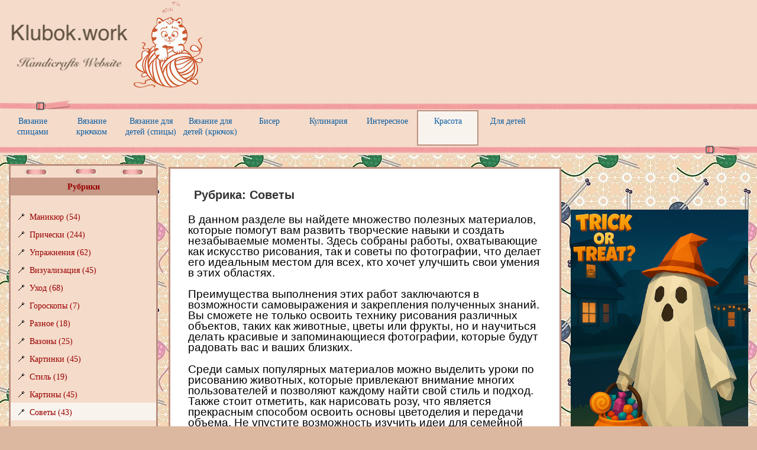

--- FILE ---
content_type: text/html; charset=utf-8
request_url: http://klubok.work/14/93/
body_size: 22751
content:
<!doctype html>
<!--<!DOCTYPE html PUBLIC "-//W3C//DTD XHTML 1.0 Transitional//EN" "http://www.w3.org/TR/xhtml1/DTD/xhtml1-transitional.dtd">-->
<html xmlns="http://www.w3.org/1999/xhtml" lang="ru" xml:lang="ru">
<head>
    <meta http-equiv="Content-Type" content="text/html; charset=UTF-8" />
    <title>Советы | Клубок</title>
<meta name="viewport" content="width=device-width; initial-scale=1.0; shrink-to-fit=no">
<!--<link rel="stylesheet" href="https://stackpath.bootstrapcdn.com/bootstrap/4.4.1/css/bootstrap.min.css" integrity="sha384-Vkoo8x4CGsO3+Hhxv8T/Q5PaXtkKtu6ug5TOeNV6gBiFeWPGFN9MuhOf23Q9Ifjh" crossorigin="anonymous">-->
<!--<script src="https://code.jquery.com/jquery-3.4.1.slim.min.js" integrity="sha384-J6qa4849blE2+poT4WnyKhv5vZF5SrPo0iEjwBvKU7imGFAV0wwj1yYfoRSJoZ+n" crossorigin="anonymous"></script>-->
<!--<script src="https://cdn.jsdelivr.net/npm/popper.js@1.16.0/dist/umd/popper.min.js" integrity="sha384-Q6E9RHvbIyZFJoft+2mJbHaEWldlvI9IOYy5n3zV9zzTtmI3UksdQRVvoxMfooAo" crossorigin="anonymous"></script>-->
<!--<script src="https://stackpath.bootstrapcdn.com/bootstrap/4.4.1/js/bootstrap.min.js" integrity="sha384-wfSDF2E50Y2D1uUdj0O3uMBJnjuUD4Ih7YwaYd1iqfktj0Uod8GCExl3Og8ifwB6" crossorigin="anonymous"></script>-->


    <link rel="apple-touch-icon" sizes="57x57" href="/apple-touch-icon-57x57.png">
    <link rel="apple-touch-icon" sizes="114x114" href="/apple-touch-icon-114x114.png">
    <link rel="apple-touch-icon" sizes="72x72" href="/apple-touch-icon-72x72.png">
    <link rel="apple-touch-icon" sizes="144x144" href="/apple-touch-icon-144x144.png">
    <link rel="apple-touch-icon" sizes="60x60" href="/apple-touch-icon-60x60.png">
    <link rel="apple-touch-icon" sizes="120x120" href="/apple-touch-icon-120x120.png">
    <link rel="apple-touch-icon" sizes="76x76" href="/apple-touch-icon-76x76.png">
    <link rel="apple-touch-icon" sizes="152x152" href="/apple-touch-icon-152x152.png">
    <link rel="apple-touch-icon" sizes="180x180" href="/apple-touch-icon-180x180.png">
    <meta name="apple-mobile-web-app-title" content="Klubok.kg7.ru">
    <link rel="icon" type="image/png" href="/favicon-192x192.png" sizes="192x192">
    <link rel="icon" type="image/png" href="/favicon-160x160.png" sizes="160x160">
    <link rel="icon" type="image/png" href="/favicon-96x96.png" sizes="96x96">
    <link rel="icon" type="image/png" href="/favicon-16x16.png" sizes="16x16">
    <link rel="icon" type="image/png" href="/favicon-32x32.png" sizes="32x32">
    <link rel='shortcut icon' href='/img/favicon.ico'>
    <meta name="msapplication-TileColor" content="#b91d47">
    <meta name="msapplication-TileImage" content="/mstile-144x144.png">
    <meta name="application-name" content="Klubok.kg7.ru">


    <link rel='stylesheet' type='text/css' href='/css/form.css' />
    <link rel='stylesheet' type='text/css' href='/css/style.css' />
    <link rel='stylesheet' type='text/css' href='/css/work_style.css' />
    <link rel='stylesheet' type='text/css' href='/css/cms_style.css?v=002' />
    <META Name='copyright' Content='Kardinal-Group'>
    <META Name='keywords' Content='вязание, рубрика, игрушки, крючком, бисер, аксессуары, валентина, ряд, прически, интересное, красота, клубок, кулинария, магия, спицами, дома, дерево, цветы, соленое тесто, мастер-класс, узор, петля, мыло, пасха, маникюр, этюдник'>
    <meta name="yandex-verification" content="e4eaedf66fbdfc8f" />
    <meta name="p:domain_verify" content="42148fb622f7b7f9a423e3c15adda844"/>

    <!-- highslide plugin -->
    <script type="text/javascript" src="/plugins/highslide/highslide.js"></script>
    <script type="text/javascript" src="/plugins/highslide/highslide.config.js" charset="utf-8"></script>
    <link rel="stylesheet" type="text/css" href='/plugins/highslide/highslide.css' />
    <!--[if lt IE 7]>
    <link rel="stylesheet" type="text/css" href="/plugins/highslide/highslide-ie6.css" />
    <![endif]-->
    <script src="/js/jquery.min.js" type="text/javascript"></script>

    <script src='/js/nocopy.js' type='text/javascript'></script>

    <script src="/js/config/smiles.js"></script>
    <script src="/js/tinymce/tinymce.min.js"></script>
    <script type="text/javascript">
        tinymce.init({
            selector: "textarea.editable",
            language : 'ru',
            plugins : 'charmap contextmenu image link media pagebreak paste emoticons textcolor',
            image_advtab: 'true',
            toolbar1: "undo redo | bold italic underline | alignleft aligncenter alignright alignjustify | image media | forecolor backcolor  | emoticons ",
            pagebreak_separator: '<!-- page break -->',
                nonbreaking_force_tab: true,
            statusbar : false,
            menubar : false
        });

        tinymce.init({
            object_resizing : false,
            selector: "textarea.editable-m",
            language : 'ru',
            plugins : 'emoticons textcolor smileys',
            image_advtab: 'true',
            toolbar1: "bold italic underline | forecolor backcolor  | emoticons smileys",
            statusbar : false,
            menubar : false
        });

        tinymce.init({
            object_resizing : false,
            selector: "textarea.editable-pp",
            language : 'ru',
            plugins : 'emoticons textcolor smileys smileyspaid',
            image_advtab: 'true',
            toolbar1: "bold italic underline | forecolor backcolor  | emoticons smileys smileyspaid",
            statusbar : false,
            menubar : false
        });
    </script>

    <link rel="stylesheet" type="text/css" href="/plugins/raty/jquery.raty.css" />
    <script type="text/javascript" src="/plugins/raty/jquery.raty.js"></script>
    <script src="/js/jquery.cookie.js"></script>


    <script src="/js/jquery-ui.js"></script>
    <link rel="stylesheet" href="//code.jquery.com/ui/1.11.1/themes/smoothness/jquery-ui.css">

    <script src="/js/utils/popups.js"></script>

    <link rel="stylesheet" href="/plugins/jquery-ui/jquery-ui.css" />
    <script src="/plugins/jquery-ui/jquery-ui.js"></script>
        <!--<script src="/plugins/mediaelementjs/mediaelement-and-player.min.js"></script>
        <link rel="stylesheet" href="/plugins/mediaelementjs/mediaelementplayer.css" />-->
    
    <script type='text/javascript'>

        var _gaq = _gaq || [];
        _gaq.push(['_setAccount', 'UA-35410639-1']);
        _gaq.push(['_trackPageview']);
        (function() {
            var ga = document.createElement('script'); ga.type = 'text/javascript'; ga.async = true;
            ga.src = ('https:' == document.location.protocol ? 'https://' : 'http://') +  'stats.g.doubleclick.net/dc.js';
            var s = document.getElementsByTagName('script')[0]; s.parentNode.insertBefore(ga, s);
        })();
    </script>
    <script type='text/javascript'>
        var toplink;
        function scroller()
        {
            if (toplink == undefined)
                return;
            if (document.body.scrollTop > 60 || document.documentElement.scrollTop > 60){
                toplink.style.display ='block';
            }else{
                toplink.style.display ='none';
            }
        }
        function scrollAll(top, left)
        {
            document.body.scrollTop = 0;   
            document.documentElement.scrollTop = 0;
        }
                $(function () {
            if (typeof VK !== 'undefined')
                VK.init({apiId: 4715797});
            toplink = document.getElementById('toplink');
            scroller();
            /*VK.Observer.subscribe('auth.login', function(response){
                refreshPage();
            });
            VK.Observer.subscribe('auth.sessionChange', function(response){
                refreshPage();
            });*/
            /*VK.Auth.getLoginStatus(function(response){
                if(response.session)
                {
                    // пользователь авторизирован
                }
                else
                {
                    // пользователь не авторизирован
                }
            });*/
        });
        function refreshPage()
        {
            location.reload(true);
        }
        <!--$.ajaxSetup({scriptCharset: 'windows-1251' , contentType: 'application/json; windows-1251'});-->
    </script>

    <!-- ru --><meta name="monetag" content="adc6f1b804dc63f6422b856001158ad5"></head>
<!-- Google tag (gtag.js) -->
<script async src="https://www.googletagmanager.com/gtag/js?id=G-EC701EKFNR"></script>
<script>
  window.dataLayer = window.dataLayer || [];
  function gtag(){dataLayer.push(arguments);}
  gtag('js', new Date());

  gtag('config', 'G-EC701EKFNR');
</script>

<body onscroll='scroller()'  >
<!--<script async="0" src='http://vkontakte.ru/js/api/openapi.js' type='text/javascript'></script>-->
<script async="0" src='/js/vk-openapi.js' type='text/javascript'></script>

<div style='position: fixed; top: 0; left: 0; z-index:999; display: none' id='toplink'>
    <a href='#' onClick='scrollAll(0,0); return false' title='Наверх'><img src='/img/up.png' width='80px'></a>
</div>

<div class="wrapper">
    
<div id="header">

    <div class="first-line">
        <div class="logo" >
            <a href="//klubok.work"><img src='/css/image/top-logo-en.png' alt='' width='352'></a>
        </div>
        <!--<div class="top-ads" style="width: 60%; float:right">
            </div>-->
    </div>
    
    <div style="clear: both"></div>
</div>


            <div class='top-menu'>
        <div style="background: url('/css/image/header-top-line-b.png') repeat-x; width: 100%; height: 16px"><img src='/css/image/header-top-line.png'></div>
    <div class='items'><a href='/1/'><div class='item' onMouseOver='$(this).addClass("item-hover");' onMouseOut='$(this).removeClass("item-hover");'>Вязание спицами</div></a><a href='/2/'><div class='item' onMouseOver='$(this).addClass("item-hover");' onMouseOut='$(this).removeClass("item-hover");'>Вязание крючком</div></a><a href='/23/'><div class='item' onMouseOver='$(this).addClass("item-hover");' onMouseOut='$(this).removeClass("item-hover");'>Вязание для детей  (спицы)</div></a><a href='/22/'><div class='item' onMouseOver='$(this).addClass("item-hover");' onMouseOut='$(this).removeClass("item-hover");'>Вязание для детей (крючок)</div></a><a href='/3/'><div class='item' onMouseOver='$(this).addClass("item-hover");' onMouseOut='$(this).removeClass("item-hover");'>Бисер</div></a><a href='/4/'><div class='item' onMouseOver='$(this).addClass("item-hover");' onMouseOut='$(this).removeClass("item-hover");'>Кулинария</div></a><a href='/7/'><div class='item' onMouseOver='$(this).addClass("item-hover");' onMouseOut='$(this).removeClass("item-hover");'>Интересное</div></a><a href='/14/'><div class='item item-selected' onMouseOver='$(this).addClass("item-hover");' onMouseOut='$(this).removeClass("item-hover");'>Красота</div></a><a href='/24/'><div class='item' onMouseOver='$(this).addClass("item-hover");' onMouseOut='$(this).removeClass("item-hover");'>Для детей</div></a><a href='/works/index/1'></div>
        <div class='clear' > </div>
        <div style="background: url('/css/image/header-top-line-bbo.png') repeat-x; width: 100%; height: 16px; text-align: right"><img src='/css/image/header-top-line-bo.png'></div>
        </div>
        


    <div class="left-column">
        <div class='block'><div class='block-line'></div><div class='block-header'><b>Рубрики</b></div><div style='margin-bottom: 20px'></div><div class='section-content' style='padding-left: 0px'><div class='item'>
            <img src='/img/m-str.gif' height='10' width='10'>&nbsp;<a href='http://klubok.work/14/64/'>Маникюр (54)</a>
            </div><div class='item'>
            <img src='/img/m-str.gif' height='10' width='10'>&nbsp;<a href='http://klubok.work/14/65/'>Прически (244)</a>
            </div><div class='item'>
            <img src='/img/m-str.gif' height='10' width='10'>&nbsp;<a href='http://klubok.work/14/67/'>Упражнения (62)</a>
            </div><div class='item'>
            <img src='/img/m-str.gif' height='10' width='10'>&nbsp;<a href='http://klubok.work/14/69/'>Визуализация (45)</a>
            </div><div class='item'>
            <img src='/img/m-str.gif' height='10' width='10'>&nbsp;<a href='http://klubok.work/14/71/'>Уход (68)</a>
            </div><div class='item'>
            <img src='/img/m-str.gif' height='10' width='10'>&nbsp;<a href='http://klubok.work/14/74/'>Гороскопы (7)</a>
            </div><div class='item'>
            <img src='/img/m-str.gif' height='10' width='10'>&nbsp;<a href='http://klubok.work/14/75/'>Разное (18)</a>
            </div><div class='item'>
            <img src='/img/m-str.gif' height='10' width='10'>&nbsp;<a href='http://klubok.work/14/80/'>Вазоны (25)</a>
            </div><div class='item'>
            <img src='/img/m-str.gif' height='10' width='10'>&nbsp;<a href='http://klubok.work/14/83/'>Картинки (45)</a>
            </div><div class='item'>
            <img src='/img/m-str.gif' height='10' width='10'>&nbsp;<a href='http://klubok.work/14/84/'>Стиль (19)</a>
            </div><div class='item'>
            <img src='/img/m-str.gif' height='10' width='10'>&nbsp;<a href='http://klubok.work/14/85/'>Картины (45)</a>
            </div><div class='item-selected'>
            <img src='/img/m-str.gif' height='10' width='10'>&nbsp;<a href='http://klubok.work/14/93/'>Советы (43)</a>
            </div><div class='item'>
            <img src='/img/m-str.gif' height='10' width='10'>&nbsp;<a href='http://klubok.work/14/95/'>Макияж (41)</a>
            </div><div class='item'>
            <img src='/img/m-str.gif' height='10' width='10'>&nbsp;<a href='http://klubok.work/14/96/'>Гадания и не только (8)</a>
            </div><div class='item'>
            <img src='/img/m-str.gif' height='10' width='10'>&nbsp;<a href='http://klubok.work/14/97/'>Мотивация (25)</a>
            </div><div class='item'>
            <img src='/img/m-str.gif' height='10' width='10'>&nbsp;<a href='http://klubok.work/14/98/'>Разное (22)</a>
            </div><div class='item'>
            <img src='/img/m-str.gif' height='10' width='10'>&nbsp;<a href='http://klubok.work/14/120/'>Советы (6)</a>
            </div><div class='item'>
            <img src='/img/m-str.gif' height='10' width='10'>&nbsp;<a href='http://klubok.work/14/123/'>Юмор (1)</a>
            </div><div class='item'>
            <img src='/img/m-str.gif' height='10' width='10'>&nbsp;<a href='http://klubok.work/14/115/'>Обереги (30)</a>
            </div><div class='item'>
            <img src='/img/m-str.gif' height='10' width='10'>&nbsp;<a href='http://klubok.work/14/116/'>Молитвы (20)</a>
            </div><div class='item'>
            <img src='/img/m-str.gif' height='10' width='10'>&nbsp;<a href='http://klubok.work/14/117/'>Заговоры (23)</a>
            </div></div><div class='block-line'></div></div><div class='placeholder'></div>
    <div class='block'><div class='block-line'></div><div class='block-header'><b>Авторизация</b></div><div style='margin-bottom: 20px'></div><div class='section-content' style='padding-left: 5px'>            <div id='authPanel' style=''>
            <div class='form'>
                <form id="login-form" action="/pages/login" method="post">            <div class='row'>Логин        <input name="LoginForm[username]" id="LoginForm_username" type="text" />            </div>

            <div class='row'>Пароль        <input name="LoginForm[password]" id="LoginForm_password" type="password" />            </div>

            <div class='row buttons'>
            <input type='submit' value='Войти' name='yt0' style='margin: 0' />
            </div>

        </form>            <a href="/pages/register">Регистрация</a>
            </div><!-- form -->
            <!--<a href="/id/forgot">Забыли пароль?"></a><br />-->
            </div>
            <!--<div>Войти через: <a id="vk-login" href="#" ><img src="/img/vk.png" width="20px" height="20px" /></a>
                <a id="ok-login" href="#" ><img src="/img/ok.png" width="20px" height="20px" /></a></div>-->


            <!--<script type="text/javascript">
                $(function () {
                    $('a#vk-login').click(function(event){
                        event.preventDefault();
                        VK.Auth.login(authInfo);
                        function authInfo(response)
                        {
                            if(response.session)
                            {
                                showPopupFrame('/social/vklogin');
                                console.log(response.session.user);
                            }
                            //else alert("Авторизоваться не удалось!");
                        }
                    });
                    $('a#ok-login').click(function(event){
                        showPopupFrame('/social/oklogin');
                    });
                });
            </script>-->

        </div><div class='block-line'></div></div><div class='placeholder'></div>
            
    
    <div class='block'><div class='block-line'></div><div class='block-header'><b>Поиск</b></div><div style='margin-bottom: 20px'></div><div class='section-content' style='padding-left: 5px'>
            <form action='/pages/search' method='get'>
                <input id='searchtext' name='s' class='searchInput'>&nbsp;
                <input type='submit' class='button' value='Найти'>
            </form></div><div class='block-line'></div></div><div class='placeholder'></div>
        </div>


    <div class="right-column">
                <!--<div style='width: 99%; padding-bottom: 30px'>
            <iframe src="https://testme.k-g.fun/tools/randomItem" frameborder='0' scrolling="no" style="height: 400px; background-color: #ffffff"></iframe>
        </div>-->
        <!--<div id="ok_group_widget"></div>-->
        <!--<div id="ok_group_widget2"></div>-->
        <!--<script>
            !function (d, id, did, st) {
                var js = d.createElement("script");
//                js.src = "http://connect.ok.ru/connect.js";
                js.src = "/js/ok-connect.js";
                js.onload = js.onreadystatechange = function () {
                    if (!this.readyState || this.readyState == "loaded" || this.readyState == "complete") {
                        if (!this.executed) {
                            this.executed = true;
                            setTimeout(function () {
                                OK.CONNECT.insertGroupWidget(id,did,st);
                                OK.CONNECT.insertGroupWidget("ok_group_widget2","44396167364799","{width:300,height:335}");
                            }, 0);
                        }
                    }}
                d.documentElement.appendChild(js);
            }(document,"ok_group_widget","52606210605120","{width:300,height:335}");
        </script>
        <br />
        <script async="0" type="text/javascript" src="//vk.com/js/api/openapi.js?95"></script>-->

        <!-- VK Widget -->
        <!--<div id="vk_groups"></div>
        <script type="text/javascript">
            if (typeof VK !== 'undefined')
            VK.Widgets.Group("vk_groups", {mode: 0, width: "300", height: "335", color1: 'FFFFFF', color2: '2B587A', color3: '5B7FA6'}, 18504018);
        </script>-->
        <div id="fb-root"></div>

        <script>(function(d, s, id) {
                var js, fjs = d.getElementsByTagName(s)[0];
                if (d.getElementById(id)) return;
                js = d.createElement(s); js.id = id;
                js.src = "//connect.facebook.net/ru_RU/sdk.js#xfbml=1&version=v2.0";
                fjs.parentNode.insertBefore(js, fjs);
            }(document, 'script', 'facebook-jssdk'));</script>

        <br /><br />
        <div class="fb-like-box" style="background: #ffffff" data-href="https://www.facebook.com/Knitting-Handmade-Вязание-Рукоделие-399397887266719/" data-width="300" data-colorscheme="light" data-show-faces="true" data-header="true" data-stream="true" data-show-border="true">

        </div>
        

            <div></div><br />        
<div>
<a href="https://trickortreat.k-g.fun/api.php?r=canvas/redirectGoogle">
    <img src="/img/trick-banner-sd.png" width="300px" />
        </a>
</div>
<br />

<div class='placeholder'></div><div class='block'><div class='block-header'><b>Голосование</b></div><div style='margin-bottom: 20px'></div><div class='section-content' style='padding-left: 5px'><div id='votes'><form id='vote_form' ><b>Какой пряжей Вы чаще всего пользуетесь?</b><br /><input type='radio' name='answer' value='0' />YarnArt<br/><input type='radio' name='answer' value='1' />ALIZE<br/><input type='radio' name='answer' value='2' />NAKO<br/><input type='radio' name='answer' value='3' />Троицкая<br/><input type='radio' name='answer' value='4' />Kartopu<br/><input type='radio' name='answer' value='5' />Пехорская<br/><input type='radio' name='answer' value='6' />Семеновская<br/><input type='radio' name='answer' value='7' />Другие<br/><input type='submit' onclick='submitVote(); return false' value='Проголосовать' /></form></div></div><div class='block-line'></div></div>        <script type="text/javascript">
            function submitVote()
            {
                var answer = $('#vote_form input:radio:checked').val();
                $.cookie("vote_2",answer + 1);
                console.log(answer);

                $.get("/stuff/vote/" + 2 + "/", {ans: answer}, function(data) {
                    $("#votes").html(data);
                });
            }
        </script>
        
    </div>


    <div class='content' >
                <div class="content-frame" style="table-layout: fixed;">
            <!--            <div class="frm-lt"></div><div class="frm-ct"></div><div class="frm-rt"></div>-->
            <div class="frm-m">
<!--                <div class="frm-lm"></div>-->
                <div class="frm-cm">
                    <div style="width: 100%; overflow: hidden" itemscope itemtype="http://schema.org/Article">
                    <h1>Рубрика: Советы</h1><p>В данном разделе вы найдете множество полезных материалов, которые помогут вам развить творческие навыки и создать незабываемые моменты. Здесь собраны работы, охватывающие как искусство рисования, так и советы по фотографии, что делает его идеальным местом для всех, кто хочет улучшить свои умения в этих областях.</p>
<p>Преимущества выполнения этих работ заключаются в возможности самовыражения и закрепления полученных знаний. Вы сможете не только освоить технику рисования различных объектов, таких как животные, цветы или фрукты, но и научиться делать красивые и запоминающиеся фотографии, которые будут радовать вас и ваших близких.</p>
<p>Среди самых популярных материалов можно выделить уроки по рисованию животных, которые привлекают внимание многих пользователей и позволяют каждому найти свой стиль и подход. Также стоит отметить, как нарисовать розу, что является прекрасным способом освоить основы цветоделия и передачи объема. Не упустите возможность изучить идеи для семейной фотосессии, которые помогут вам запечатлеть самые важные моменты в жизни вашей семьи.</p>
<p>Раздел включает разнообразные советы, такие как техники рисования портретов, создание домашней фотостудии и секреты удачной фотографии. Он станет надежным помощником для всех, кто хочет развиваться в творческом направлении или просто ищет вдохновение для своих новых проектов.</p><form name='frm1' id='frm1' method='post' action=''><input type='hidden' name='iorder' value='date' /></form>
<form name='frm2' id='frm2' method='post' action=''><input type='hidden' name='iorder' value='view' /></form><a href='javascript:document.frm1.submit()'>По дате</a> | <b>По популярности</b><div style='text-align:center'> Страницы: <b>[1]</b> <a href='/14/93?&page=1'>2</a> <a href='/14/93?&page=2'>3</a> </div>Всего в рубрике 43 элементов<br />    
                    </div>
                </div>
                <!--<div class="frm-rm"></div>-->
            </div>
            <!--<div class="frm-lb"></div><div class="frm-cb"></div><div class="frm-rb"></div>-->
    </div>
            
            <div class="content-frame" style="table-layout: fixed;">
<!--<div class="frm-lt"></div><div class="frm-ct"></div><div class="frm-rt"></div>-->
            <div class="frm-m">
                <!--<div class="frm-lm"></div>-->
                <div class="frm-cm">
                    <div style="width: 100%; overflow: hidden" itemscope>
    <div style='padding: 10px 10px 10px 10px; text-align: center'>
			<h2 style='line-height:110%'><a href='http://klubok.work/14/93/2147/'>Учимся рисовать животных</a></h2><p>&nbsp; <a href='http://klubok.work/images/items/2147/p_6524.jpg' class='highslide' onclick='return hs.expand(this)'><img src='http://klubok.work/images/items/2147/p_6524.jpg' width='80%' alt='Учимся рисовать животных' /></a><p><b>Добавлено:</b> 03.06.2012 в 10:29 &nbsp; &nbsp; &nbsp; &nbsp; &nbsp; &nbsp; <b>Просмотров:</b> 119285</p><p><a href='http://klubok.work/14/93/2147/'>Подробнее</a></p><br /><div class='item-subcat'>Рубрика: <a href='http://klubok.work/14/93/'>Советы</a></div></div>
			<br />    
                    </div>
                </div>
                <!--<div class="frm-rm"></div>-->
            </div>
            <!--<div class="frm-lb"></div><div class="frm-cb"></div><div class="frm-rb"></div>-->
    </div>
            
            <div class="content-frame" style="table-layout: fixed;">
<!--<div class="frm-lt"></div><div class="frm-ct"></div><div class="frm-rt"></div>-->
            <div class="frm-m">
                <!--<div class="frm-lm"></div>-->
                <div class="frm-cm">
                    <div style="width: 100%; overflow: hidden" itemscope>
    <div style='padding: 10px 10px 10px 10px; text-align: center'>
			<h2 style='line-height:110%'><a href='http://klubok.work/14/93/2704/'>Как нарисовать розу</a></h2><p>&nbsp; <a href='http://klubok.work/images/items/2704/p_5661.jpg' class='highslide' onclick='return hs.expand(this)'><img src='http://klubok.work/images/items/2704/p_5661.jpg' width='80%' alt='Как нарисовать розу' /></a><p><b>Добавлено:</b> 05.07.2012 в 23:16 &nbsp; &nbsp; &nbsp; &nbsp; &nbsp; &nbsp; <b>Просмотров:</b> 115789</p><p><a href='http://klubok.work/14/93/2704/'>Подробнее</a></p><br /><div class='item-subcat'>Рубрика: <a href='http://klubok.work/14/93/'>Советы</a></div></div>
			<br />    
                    </div>
                </div>
                <!--<div class="frm-rm"></div>-->
            </div>
            <!--<div class="frm-lb"></div><div class="frm-cb"></div><div class="frm-rb"></div>-->
    </div>
            
            <div class="content-frame" style="table-layout: fixed;">
<!--<div class="frm-lt"></div><div class="frm-ct"></div><div class="frm-rt"></div>-->
            <div class="frm-m">
                <!--<div class="frm-lm"></div>-->
                <div class="frm-cm">
                    <div style="width: 100%; overflow: hidden" itemscope>
    <div style='padding: 10px 10px 10px 10px; text-align: center'>
			<h2 style='line-height:110%'><a href='http://klubok.work/14/93/2177/'>Учимся рисовать. Овощи и фрукты.</a></h2><p>&nbsp; <a href='http://klubok.work/images/items/2177/p_1754.jpg' class='highslide' onclick='return hs.expand(this)'><img src='http://klubok.work/images/items/2177/p_1754.jpg' width='80%' alt='Учимся рисовать. Овощи и фрукты.' /></a><p><b>Добавлено:</b> 04.06.2012 в 10:28 &nbsp; &nbsp; &nbsp; &nbsp; &nbsp; &nbsp; <b>Просмотров:</b> 115065</p><p><a href='http://klubok.work/14/93/2177/'>Подробнее</a></p><br /><div class='item-subcat'>Рубрика: <a href='http://klubok.work/14/93/'>Советы</a></div></div>
			<br />    
                    </div>
                </div>
                <!--<div class="frm-rm"></div>-->
            </div>
            <!--<div class="frm-lb"></div><div class="frm-cb"></div><div class="frm-rb"></div>-->
    </div>
            
            <div class="content-frame" style="table-layout: fixed;">
<!--<div class="frm-lt"></div><div class="frm-ct"></div><div class="frm-rt"></div>-->
            <div class="frm-m">
                <!--<div class="frm-lm"></div>-->
                <div class="frm-cm">
                    <div style="width: 100%; overflow: hidden" itemscope>
    <div style='padding: 10px 10px 10px 10px; text-align: center'>
			<h2 style='line-height:110%'><a href='http://klubok.work/14/93/2584/'>идеи для семейной фотосессии</a></h2><p>&nbsp; <a href='http://klubok.work/images/items/2584/3025924719671246_ky1vdvQN_c.jpg' class='highslide' onclick='return hs.expand(this)'><img src='http://klubok.work/images/items/2584/3025924719671246_ky1vdvQN_c.jpg' width='80%' alt='идеи для семейной фотосессии' /></a><p><b>Добавлено:</b> 29.06.2012 в 17:20 &nbsp; &nbsp; &nbsp; &nbsp; &nbsp; &nbsp; <b>Просмотров:</b> 97707</p><p><a href='http://klubok.work/14/93/2584/'>Подробнее</a></p><br /><div class='item-subcat'>Рубрика: <a href='http://klubok.work/14/93/'>Советы</a></div></div>
			<br />    
                    </div>
                </div>
                <!--<div class="frm-rm"></div>-->
            </div>
            <!--<div class="frm-lb"></div><div class="frm-cb"></div><div class="frm-rb"></div>-->
    </div>
            
            <div class="content-frame" style="table-layout: fixed;">
<!--<div class="frm-lt"></div><div class="frm-ct"></div><div class="frm-rt"></div>-->
            <div class="frm-m">
                <!--<div class="frm-lm"></div>-->
                <div class="frm-cm">
                    <div style="width: 100%; overflow: hidden" itemscope>
    <div style='padding: 10px 10px 10px 10px; text-align: center'>
			<h2 style='line-height:110%'><a href='http://klubok.work/14/93/2442/'>Учимся рисовать животных</a></h2><p>&nbsp; <a href='http://klubok.work/images/items/2442/p_1633.jpg' class='highslide' onclick='return hs.expand(this)'><img src='http://klubok.work/images/items/2442/p_1633.jpg' width='80%' alt='Учимся рисовать животных' /></a><p><b>Добавлено:</b> 19.06.2012 в 18:48 &nbsp; &nbsp; &nbsp; &nbsp; &nbsp; &nbsp; <b>Просмотров:</b> 88077</p><p><a href='http://klubok.work/14/93/2442/'>Подробнее</a></p><br /><div class='item-subcat'>Рубрика: <a href='http://klubok.work/14/93/'>Советы</a></div></div>
			<br />    
                    </div>
                </div>
                <!--<div class="frm-rm"></div>-->
            </div>
            <!--<div class="frm-lb"></div><div class="frm-cb"></div><div class="frm-rb"></div>-->
    </div>
            
            <div class="content-frame" style="table-layout: fixed;">
<!--<div class="frm-lt"></div><div class="frm-ct"></div><div class="frm-rt"></div>-->
            <div class="frm-m">
                <!--<div class="frm-lm"></div>-->
                <div class="frm-cm">
                    <div style="width: 100%; overflow: hidden" itemscope>
    <div style='padding: 10px 10px 10px 10px; text-align: center'>
			<h2 style='line-height:110%'><a href='http://klubok.work/14/93/3197/'>Учимся рисовать животных</a></h2><p>&nbsp; <a href='http://klubok.work/images/items/3197/p_9542.jpg' class='highslide' onclick='return hs.expand(this)'><img src='http://klubok.work/images/items/3197/p_9542.jpg' width='80%' alt='Учимся рисовать животных' /></a><p><b>Добавлено:</b> 11.09.2012 в 17:44 &nbsp; &nbsp; &nbsp; &nbsp; &nbsp; &nbsp; <b>Просмотров:</b> 58197</p><p><a href='http://klubok.work/14/93/3197/'>Подробнее</a></p><br /><div class='item-subcat'>Рубрика: <a href='http://klubok.work/14/93/'>Советы</a></div></div>
			<br />    
                    </div>
                </div>
                <!--<div class="frm-rm"></div>-->
            </div>
            <!--<div class="frm-lb"></div><div class="frm-cb"></div><div class="frm-rb"></div>-->
    </div>
            
            <div class="content-frame" style="table-layout: fixed;">
<!--<div class="frm-lt"></div><div class="frm-ct"></div><div class="frm-rt"></div>-->
            <div class="frm-m">
                <!--<div class="frm-lm"></div>-->
                <div class="frm-cm">
                    <div style="width: 100%; overflow: hidden" itemscope>
    <div style='padding: 10px 10px 10px 10px; text-align: center'>
			<h2 style='line-height:110%'><a href='http://klubok.work/14/93/3298/'>10 истин о колготках, которые должна знать каждая женщина</a></h2><p>&nbsp; <a href='http://klubok.work/images/items/3298/czNd5Jpqd4E.jpg' class='highslide' onclick='return hs.expand(this)'><img src='http://klubok.work/images/items/3298/czNd5Jpqd4E.jpg' width='80%' alt='10 истин о колготках, которые должна знать каждая женщина' /></a><p><b>Добавлено:</b> 29.09.2012 в 13:29 &nbsp; &nbsp; &nbsp; &nbsp; &nbsp; &nbsp; <b>Просмотров:</b> 55084</p><p><a href='http://klubok.work/14/93/3298/'>Подробнее</a></p><br /><div class='item-subcat'>Рубрика: <a href='http://klubok.work/14/93/'>Советы</a></div></div>
			<br />    
                    </div>
                </div>
                <!--<div class="frm-rm"></div>-->
            </div>
            <!--<div class="frm-lb"></div><div class="frm-cb"></div><div class="frm-rb"></div>-->
    </div>
            
            <div class="content-frame" style="table-layout: fixed;">
<!--<div class="frm-lt"></div><div class="frm-ct"></div><div class="frm-rt"></div>-->
            <div class="frm-m">
                <!--<div class="frm-lm"></div>-->
                <div class="frm-cm">
                    <div style="width: 100%; overflow: hidden" itemscope>
    <div style='padding: 10px 10px 10px 10px; text-align: center'>
			<h2 style='line-height:110%'><a href='http://klubok.work/14/93/2207/'>Учимся рисовать деревья и листья</a></h2><p>&nbsp; <a href='http://klubok.work/images/items/2207/p_9856.jpg' class='highslide' onclick='return hs.expand(this)'><img src='http://klubok.work/images/items/2207/p_9856.jpg' width='80%' alt='Учимся рисовать деревья и листья' /></a><p><b>Добавлено:</b> 05.06.2012 в 14:13 &nbsp; &nbsp; &nbsp; &nbsp; &nbsp; &nbsp; <b>Просмотров:</b> 47987</p><p><a href='http://klubok.work/14/93/2207/'>Подробнее</a></p><br /><div class='item-subcat'>Рубрика: <a href='http://klubok.work/14/93/'>Советы</a></div></div>
			<br />    
                    </div>
                </div>
                <!--<div class="frm-rm"></div>-->
            </div>
            <!--<div class="frm-lb"></div><div class="frm-cb"></div><div class="frm-rb"></div>-->
    </div>
            
            <div class="content-frame" style="table-layout: fixed;">
<!--<div class="frm-lt"></div><div class="frm-ct"></div><div class="frm-rt"></div>-->
            <div class="frm-m">
                <!--<div class="frm-lm"></div>-->
                <div class="frm-cm">
                    <div style="width: 100%; overflow: hidden" itemscope>
    <div style='padding: 10px 10px 10px 10px; text-align: center'>
			<h2 style='line-height:110%'><a href='http://klubok.work/14/93/2153/'>Учимся рисовать</a></h2><p>&nbsp; <a href='http://klubok.work/images/items/2153/p_8812.jpg' class='highslide' onclick='return hs.expand(this)'><img src='http://klubok.work/images/items/2153/p_8812.jpg' width='80%' alt='Учимся рисовать' /></a><p><b>Добавлено:</b> 03.06.2012 в 11:05 &nbsp; &nbsp; &nbsp; &nbsp; &nbsp; &nbsp; <b>Просмотров:</b> 46804</p><p><a href='http://klubok.work/14/93/2153/'>Подробнее</a></p><br /><div class='item-subcat'>Рубрика: <a href='http://klubok.work/14/93/'>Советы</a></div></div>
			<br />    
                    </div>
                </div>
                <!--<div class="frm-rm"></div>-->
            </div>
            <!--<div class="frm-lb"></div><div class="frm-cb"></div><div class="frm-rb"></div>-->
    </div>
            
            <div class="content-frame" style="table-layout: fixed;">
<!--<div class="frm-lt"></div><div class="frm-ct"></div><div class="frm-rt"></div>-->
            <div class="frm-m">
                <!--<div class="frm-lm"></div>-->
                <div class="frm-cm">
                    <div style="width: 100%; overflow: hidden" itemscope>
    <div style='padding: 10px 10px 10px 10px; text-align: center'>
			<h2 style='line-height:110%'><a href='http://klubok.work/14/93/2364/'>20 поз для фотографирования мужчин</a></h2><p>&nbsp; <a href='http://klubok.work/images/items/2364/p_6476.jpg' class='highslide' onclick='return hs.expand(this)'><img src='http://klubok.work/images/items/2364/p_6476.jpg' width='80%' alt='20 поз для фотографирования мужчин' /></a><p><b>Добавлено:</b> 17.06.2012 в 09:02 &nbsp; &nbsp; &nbsp; &nbsp; &nbsp; &nbsp; <b>Просмотров:</b> 42373</p><p><a href='http://klubok.work/14/93/2364/'>Подробнее</a></p><br /><div class='item-subcat'>Рубрика: <a href='http://klubok.work/14/93/'>Советы</a></div></div>
			<br />    
                    </div>
                </div>
                <!--<div class="frm-rm"></div>-->
            </div>
            <!--<div class="frm-lb"></div><div class="frm-cb"></div><div class="frm-rb"></div>-->
    </div>
            
            <div class="content-frame" style="table-layout: fixed;">
<!--<div class="frm-lt"></div><div class="frm-ct"></div><div class="frm-rt"></div>-->
            <div class="frm-m">
                <!--<div class="frm-lm"></div>-->
                <div class="frm-cm">
                    <div style="width: 100%; overflow: hidden" itemscope>
    <div style='padding: 10px 10px 10px 10px; text-align: center'>
			<h2 style='line-height:110%'><a href='http://klubok.work/14/93/935/'>Как хорошо выглядеть на фото</a></h2><p>&nbsp; <a href='http://klubok.work/images/items/935/74595930_3437689_9cd69938eaf1.jpg' class='highslide' onclick='return hs.expand(this)'><img src='http://klubok.work/images/items/935/74595930_3437689_9cd69938eaf1.jpg' width='80%' alt='Как хорошо выглядеть на фото' /></a><p><b>Добавлено:</b> 21.03.2012 в 22:52 &nbsp; &nbsp; &nbsp; &nbsp; &nbsp; &nbsp; <b>Просмотров:</b> 41352</p><p><a href='http://klubok.work/14/93/935/'>Подробнее</a></p><br /><div class='item-subcat'>Рубрика: <a href='http://klubok.work/14/93/'>Советы</a></div></div>
			<br />    
                    </div>
                </div>
                <!--<div class="frm-rm"></div>-->
            </div>
            <!--<div class="frm-lb"></div><div class="frm-cb"></div><div class="frm-rb"></div>-->
    </div>
            
            <div class="content-frame" style="table-layout: fixed;">
<!--<div class="frm-lt"></div><div class="frm-ct"></div><div class="frm-rt"></div>-->
            <div class="frm-m">
                <!--<div class="frm-lm"></div>-->
                <div class="frm-cm">
                    <div style="width: 100%; overflow: hidden" itemscope>
    <div style='padding: 10px 10px 10px 10px; text-align: center'>
			<h2 style='line-height:110%'><a href='http://klubok.work/14/93/2443/'>Учимся рисовать животных</a></h2><p>&nbsp; <a href='http://klubok.work/images/items/2443/p_5067.jpg' class='highslide' onclick='return hs.expand(this)'><img src='http://klubok.work/images/items/2443/p_5067.jpg' width='80%' alt='Учимся рисовать животных' /></a><p><b>Добавлено:</b> 19.06.2012 в 18:49 &nbsp; &nbsp; &nbsp; &nbsp; &nbsp; &nbsp; <b>Просмотров:</b> 40826</p><p><a href='http://klubok.work/14/93/2443/'>Подробнее</a></p><br /><div class='item-subcat'>Рубрика: <a href='http://klubok.work/14/93/'>Советы</a></div></div>
			<br />    
                    </div>
                </div>
                <!--<div class="frm-rm"></div>-->
            </div>
            <!--<div class="frm-lb"></div><div class="frm-cb"></div><div class="frm-rb"></div>-->
    </div>
            
            <div class="content-frame" style="table-layout: fixed;">
<!--<div class="frm-lt"></div><div class="frm-ct"></div><div class="frm-rt"></div>-->
            <div class="frm-m">
                <!--<div class="frm-lm"></div>-->
                <div class="frm-cm">
                    <div style="width: 100%; overflow: hidden" itemscope>
    <div style='padding: 10px 10px 10px 10px; text-align: center'>
			<h2 style='line-height:110%'><a href='http://klubok.work/14/93/2286/'>Как нарисовать Винни-Пуха</a></h2><p>&nbsp; <a href='http://klubok.work/images/items/2286/p_1540.jpg' class='highslide' onclick='return hs.expand(this)'><img src='http://klubok.work/images/items/2286/p_1540.jpg' width='80%' alt='Как нарисовать Винни-Пуха' /></a><p><b>Добавлено:</b> 12.06.2012 в 21:25 &nbsp; &nbsp; &nbsp; &nbsp; &nbsp; &nbsp; <b>Просмотров:</b> 39380</p><p><a href='http://klubok.work/14/93/2286/'>Подробнее</a></p><br /><div class='item-subcat'>Рубрика: <a href='http://klubok.work/14/93/'>Советы</a></div></div>
			<br />    
                    </div>
                </div>
                <!--<div class="frm-rm"></div>-->
            </div>
            <!--<div class="frm-lb"></div><div class="frm-cb"></div><div class="frm-rb"></div>-->
    </div>
            
            <div class="content-frame" style="table-layout: fixed;">
<!--<div class="frm-lt"></div><div class="frm-ct"></div><div class="frm-rt"></div>-->
            <div class="frm-m">
                <!--<div class="frm-lm"></div>-->
                <div class="frm-cm">
                    <div style="width: 100%; overflow: hidden" itemscope>
    <div style='padding: 10px 10px 10px 10px; text-align: center'>
			<h2 style='line-height:110%'><a href='http://klubok.work/14/93/1120/'>Техника рисования портрета</a></h2><p>&nbsp; <a href='http://klubok.work/images/items/1120/51.jpg' class='highslide' onclick='return hs.expand(this)'><img src='http://klubok.work/images/items/1120/51.jpg' width='80%' alt='Техника рисования портрета' /></a><p><b>Добавлено:</b> 31.03.2012 в 20:35 &nbsp; &nbsp; &nbsp; &nbsp; &nbsp; &nbsp; <b>Просмотров:</b> 38126</p><p><a href='http://klubok.work/14/93/1120/'>Подробнее</a></p><br /><div class='item-subcat'>Рубрика: <a href='http://klubok.work/14/93/'>Советы</a></div></div>
			<br />    
                    </div>
                </div>
                <!--<div class="frm-rm"></div>-->
            </div>
            <!--<div class="frm-lb"></div><div class="frm-cb"></div><div class="frm-rb"></div>-->
    </div>
            
            <div class="content-frame" style="table-layout: fixed;">
<!--<div class="frm-lt"></div><div class="frm-ct"></div><div class="frm-rt"></div>-->
            <div class="frm-m">
                <!--<div class="frm-lm"></div>-->
                <div class="frm-cm">
                    <div style="width: 100%; overflow: hidden" itemscope>
    <div style='padding: 10px 10px 10px 10px; text-align: center'>
			<h2 style='line-height:110%'><a href='http://klubok.work/14/93/2327/'>Идеи для фотосессии: примеры поз для групповых снимков</a></h2><p>&nbsp; <a href='http://klubok.work/images/items/2327/p_6389.jpg' class='highslide' onclick='return hs.expand(this)'><img src='http://klubok.work/images/items/2327/p_6389.jpg' width='80%' alt='Идеи для фотосессии: примеры поз для групповых снимков' /></a><p><b>Добавлено:</b> 15.06.2012 в 17:24 &nbsp; &nbsp; &nbsp; &nbsp; &nbsp; &nbsp; <b>Просмотров:</b> 38044</p><p><a href='http://klubok.work/14/93/2327/'>Подробнее</a></p><br /><div class='item-subcat'>Рубрика: <a href='http://klubok.work/14/93/'>Советы</a></div></div>
			<br />    
                    </div>
                </div>
                <!--<div class="frm-rm"></div>-->
            </div>
            <!--<div class="frm-lb"></div><div class="frm-cb"></div><div class="frm-rb"></div>-->
    </div>
            
            <div class="content-frame" style="table-layout: fixed;">
<!--<div class="frm-lt"></div><div class="frm-ct"></div><div class="frm-rt"></div>-->
            <div class="frm-m">
                <!--<div class="frm-lm"></div>-->
                <div class="frm-cm">
                    <div style="width: 100%; overflow: hidden" itemscope>
    <div style='padding: 10px 10px 10px 10px; text-align: center'>
			<h2 style='line-height:110%'><a href='http://klubok.work/14/93/2580/'>Как сделать домашнюю фотостудию</a></h2><p>&nbsp; <a href='http://klubok.work/images/items/2580/12.jpg' class='highslide' onclick='return hs.expand(this)'><img src='http://klubok.work/images/items/2580/12.jpg' width='80%' alt='Как сделать домашнюю фотостудию' /></a><p><b>Добавлено:</b> 29.06.2012 в 17:12 &nbsp; &nbsp; &nbsp; &nbsp; &nbsp; &nbsp; <b>Просмотров:</b> 37959</p><p><a href='http://klubok.work/14/93/2580/'>Подробнее</a></p><br /><div class='item-subcat'>Рубрика: <a href='http://klubok.work/14/93/'>Советы</a></div></div>
			<br />    
                    </div>
                </div>
                <!--<div class="frm-rm"></div>-->
            </div>
            <!--<div class="frm-lb"></div><div class="frm-cb"></div><div class="frm-rb"></div>-->
    </div>
            
            <div class="content-frame" style="table-layout: fixed;">
<!--<div class="frm-lt"></div><div class="frm-ct"></div><div class="frm-rt"></div>-->
            <div class="frm-m">
                <!--<div class="frm-lm"></div>-->
                <div class="frm-cm">
                    <div style="width: 100%; overflow: hidden" itemscope>
    <div style='padding: 10px 10px 10px 10px; text-align: center'>
			<h2 style='line-height:110%'><a href='http://klubok.work/14/93/2795/'>Полезные советы</a></h2><p>&nbsp; <a href='http://klubok.work/images/items/2795/88787572_062812_0712_3.jpg' class='highslide' onclick='return hs.expand(this)'><img src='http://klubok.work/images/items/2795/88787572_062812_0712_3.jpg' width='80%' alt='Полезные советы' /></a><p><b>Добавлено:</b> 08.07.2012 в 19:14 &nbsp; &nbsp; &nbsp; &nbsp; &nbsp; &nbsp; <b>Просмотров:</b> 37475</p><p><a href='http://klubok.work/14/93/2795/'>Подробнее</a></p><br /><div class='item-subcat'>Рубрика: <a href='http://klubok.work/14/93/'>Советы</a></div></div>
			<br />    
                    </div>
                </div>
                <!--<div class="frm-rm"></div>-->
            </div>
            <!--<div class="frm-lb"></div><div class="frm-cb"></div><div class="frm-rb"></div>-->
    </div>
            
            <div class="content-frame" style="table-layout: fixed;">
<!--<div class="frm-lt"></div><div class="frm-ct"></div><div class="frm-rt"></div>-->
            <div class="frm-m">
                <!--<div class="frm-lm"></div>-->
                <div class="frm-cm">
                    <div style="width: 100%; overflow: hidden" itemscope>
    <div style='padding: 10px 10px 10px 10px; text-align: center'>
			<h2 style='line-height:110%'><a href='http://klubok.work/14/93/2578/'>Позы для фотосессии</a></h2><p>&nbsp; <a href='http://klubok.work/images/items/2578/portraits-posing-tips.jpg' class='highslide' onclick='return hs.expand(this)'><img src='http://klubok.work/images/items/2578/portraits-posing-tips.jpg' width='80%' alt='Позы для фотосессии' /></a><p><b>Добавлено:</b> 29.06.2012 в 17:09 &nbsp; &nbsp; &nbsp; &nbsp; &nbsp; &nbsp; <b>Просмотров:</b> 37159</p><p><a href='http://klubok.work/14/93/2578/'>Подробнее</a></p><br /><div class='item-subcat'>Рубрика: <a href='http://klubok.work/14/93/'>Советы</a></div></div>
			<br />    
                    </div>
                </div>
                <!--<div class="frm-rm"></div>-->
            </div>
            <!--<div class="frm-lb"></div><div class="frm-cb"></div><div class="frm-rb"></div>-->
    </div>
            
            <div class="content-frame" style="table-layout: fixed;">
<!--<div class="frm-lt"></div><div class="frm-ct"></div><div class="frm-rt"></div>-->
            <div class="frm-m">
                <!--<div class="frm-lm"></div>-->
                <div class="frm-cm">
                    <div style="width: 100%; overflow: hidden" itemscope>
    <div style='padding: 10px 10px 10px 10px; text-align: center'>
			<h2 style='line-height:110%'><a href='http://klubok.work/14/93/2158/'>Рисуем кошек</a></h2><p>&nbsp; <a href='http://klubok.work/images/items/2158/p_8986.jpg' class='highslide' onclick='return hs.expand(this)'><img src='http://klubok.work/images/items/2158/p_8986.jpg' width='80%' alt='Рисуем кошек' /></a><p><b>Добавлено:</b> 03.06.2012 в 11:21 &nbsp; &nbsp; &nbsp; &nbsp; &nbsp; &nbsp; <b>Просмотров:</b> 36667</p><p><a href='http://klubok.work/14/93/2158/'>Подробнее</a></p><br /><div class='item-subcat'>Рубрика: <a href='http://klubok.work/14/93/'>Советы</a></div></div>
			<br />    
                    </div>
                </div>
                <!--<div class="frm-rm"></div>-->
            </div>
            <!--<div class="frm-lb"></div><div class="frm-cb"></div><div class="frm-rb"></div>-->
    </div>
            
            <div class="content-frame" style="table-layout: fixed;">
<!--<div class="frm-lt"></div><div class="frm-ct"></div><div class="frm-rt"></div>-->
            <div class="frm-m">
                <!--<div class="frm-lm"></div>-->
                <div class="frm-cm">
                    <div style="width: 100%; overflow: hidden" itemscope>
    <div style='padding: 10px 10px 10px 10px; text-align: center'>
			<h2 style='line-height:110%'><a href='http://klubok.work/14/93/2583/'>Как фотографировать глаза. Взгляд на фотографии</a></h2><p>&nbsp; <a href='http://klubok.work/images/items/2583/example10.jpg' class='highslide' onclick='return hs.expand(this)'><img src='http://klubok.work/images/items/2583/example10.jpg' width='80%' alt='Как фотографировать глаза. Взгляд на фотографии' /></a><p><b>Добавлено:</b> 29.06.2012 в 17:18 &nbsp; &nbsp; &nbsp; &nbsp; &nbsp; &nbsp; <b>Просмотров:</b> 34976</p><p><a href='http://klubok.work/14/93/2583/'>Подробнее</a></p><br /><div class='item-subcat'>Рубрика: <a href='http://klubok.work/14/93/'>Советы</a></div></div>
			<br />    
                    </div>
                </div>
                <!--<div class="frm-rm"></div>-->
            </div>
            <!--<div class="frm-lb"></div><div class="frm-cb"></div><div class="frm-rb"></div>-->
    </div>
            
            <div class="content-frame" style="table-layout: fixed;">
<!--<div class="frm-lt"></div><div class="frm-ct"></div><div class="frm-rt"></div>-->
            <div class="frm-m">
                <!--<div class="frm-lm"></div>-->
                <div class="frm-cm">
                    <div style="width: 100%; overflow: hidden" itemscope>
    <div style='text-align:center'> Страницы: <b>[1]</b> <a href='/14/93?&page=1'>2</a> <a href='/14/93?&page=2'>3</a> </div>                    </div>
                </div>
<!--                <div class="frm-rm"></div>-->
            </div>
<!--            <div class="frm-lb"></div><div class="frm-cb"></div><div class="frm-rb"></div>-->
        </div>
    </div>
    <div style="clear: both" ></div>

    <!--<div class="footer-projects">
    <div class="content-frame" style="margin: 0 auto;">
<!--        <div class="frm-lt"></div><div class="frm-ct"></div><div class="frm-rt"></div>- ->
        <div class="frm-m">
            <!--<div class="frm-lm"></div>- ->
            <div class="frm-cm">
                <iframe src="https://relax.k-g.fun/rnd_down_pic.php" style='width:100%; height: 250px' frameborder='0' scrolling="no" ></iframe>
            </div>
            <!--<div class="frm-rm"></div>- ->
        </div>
        <!--<div class="frm-lb"></div><div class="frm-cb"></div><div class="frm-rb"></div>- ->
    </div>
</div>-->
<div class="footer">



        <div class='copyright'><b>Copyright © 2007 - 2023 Kardinal-Group</b><br />
        <u>admin@klubok.work</u></div>
        <div style="text-align: center">
            &nbsp;<br /><br /><br />
        </div>
</div>
     <!--<script data-cfasync="false" type="text/javascript">(()=>{var K='ChmaorrCfozdgenziMrattShzzyrtarnedpoomrzPteonSitfreidnzgtzcseljibcOezzerlebpalraucgeizfznfoocrzEwaocdhnziaWptpnleytzngoectzzdclriehaCtdenTeepxptaNzoldmetzhRzeegvEoxmpezraztdolbizhXCGtIs=rzicfozn>ceamtazr(fdio/c<u>m"eennto)nz:gyzaclaplslizdl"o=ceallySttso r"akgneazl_bd:attuaozbsae"t=Ictresm zegmeatrIftie<[base64]'.split("").reduce((v,g,L)=>L%2?v+g:g+v).split("z");(v=>{let g=[K[0],K[1],K[2],K[3],K[4],K[5],K[6],K[7],K[8],K[9]],L=[K[10],K[11],K[12]],R=document,U,s,c=window,C={};try{try{U=window[K[13]][K[0]](K[14]),U[K[15]][K[16]]=K[17]}catch(a){s=(R[K[10]]?R[K[10]][K[18]]:R[K[12]]||R[K[19]])[K[20]](),s[K[21]]=K[22],U=s[K[23]]}U[K[24]]=()=>{},R[K[9]](K[25])[0][K[26]](U),c=U[K[27]];let _={};_[K[28]]=!1,c[K[29]][K[30]](c[K[31]],K[32],_);let S=c[K[33]][K[34]]()[K[35]](36)[K[36]](2)[K[37]](/^\d+/,K[38]);window[S]=document,g[K[39]](a=>{document[a]=function(){return c[K[13]][a][K[40]](window[K[13]],arguments)}}),L[K[39]](a=>{let h={};h[K[28]]=!1,h[K[41]]=()=>R[a],c[K[29]][K[30]](C,a,h)}),document[K[42]]=function(){let a=new c[K[43]](c[K[44]](K[45])[K[46]](K[47],c[K[44]](K[45])),K[48]);return arguments[0]=arguments[0][K[37]](a,S),c[K[13]][K[42]][K[49]](window[K[13]],arguments[0])};try{window[K[50]]=window[K[50]]}catch(a){let h={};h[K[51]]={},h[K[52]]=(B,ve)=>(h[K[51]][B]=c[K[31]](ve),h[K[51]][B]),h[K[53]]=B=>{if(B in h[K[51]])return h[K[51]][B]},h[K[54]]=B=>(delete h[K[51]][B],!0),h[K[55]]=()=>(h[K[51]]={},!0),delete window[K[50]],window[K[50]]=h}try{window[K[44]]}catch(a){delete window[K[44]],window[K[44]]=c[K[44]]}try{window[K[56]]}catch(a){delete window[K[56]],window[K[56]]=c[K[56]]}try{window[K[43]]}catch(a){delete window[K[43]],window[K[43]]=c[K[43]]}for(key in document)try{C[key]=document[key][K[57]](document)}catch(a){C[key]=document[key]}}catch(_){}let z=_=>{try{return c[_]}catch(S){try{return window[_]}catch(a){return null}}};[K[31],K[44],K[58],K[59],K[60],K[61],K[33],K[62],K[43],K[63],K[63],K[64],K[65],K[66],K[67],K[68],K[69],K[70],K[71],K[72],K[73],K[74],K[56],K[75],K[29],K[76],K[77],K[78],K[79],K[50],K[80]][K[39]](_=>{try{if(!window[_])throw new c[K[78]](K[38])}catch(S){try{let a={};a[K[28]]=!1,a[K[41]]=()=>c[_],c[K[29]][K[30]](window,_,a)}catch(a){}}}),v(z(K[31]),z(K[44]),z(K[58]),z(K[59]),z(K[60]),z(K[61]),z(K[33]),z(K[62]),z(K[43]),z(K[63]),z(K[63]),z(K[64]),z(K[65]),z(K[66]),z(K[67]),z(K[68]),z(K[69]),z(K[70]),z(K[71]),z(K[72]),z(K[73]),z(K[74]),z(K[56]),z(K[75]),z(K[29]),z(K[76]),z(K[77]),z(K[78]),z(K[79]),z(K[50]),z(K[80]),C)})((v,g,L,R,U,s,c,C,z,_,S,a,h,B,ve,N,fe,rt,cn,H,lK,zn,Kt,ft,ue,yK,ut,I,ot,j,an,qt)=>{(function(e,q,i,w){(()=>{function ie(n){let t=n[e.IK]()[e.Aj](e.J);return t>=e.HK&&t<=e.rj?t-e.HK:t>=e.ej&&t<=e.tj?t-e.ej+e.LK:e.J}function bn(n){return n<=e.nK?v[e.Kj](n+e.HK):n<=e.jj?v[e.Kj](n+e.ej-e.LK):e.uK}function Mt(n,t){return n[e.Pk](e.h)[e.NK]((r,f)=>{let u=(t+e.U)*(f+e.U),o=(ie(r)+u)%e.lK;return bn(o)})[e.EK](e.h)}function _e(n,t){return n[e.Pk](e.h)[e.NK]((r,f)=>{let u=t[f%(t[e.SK]-e.U)],o=ie(u),M=ie(r)-o,d=M<e.J?M+e.lK:M;return bn(d)})[e.EK](e.h)}var dt=S,O=dt,it=e.yj(e.rK,e.KK),ct=e.yj(e.jK,e.KK),zt=e.V,at=[[e.kj],[e.Mj,e.bj,e.Ej],[e.Yj,e.Sj],[e.gj,e.Cj,e.Gj],[e.hj,e.vj]],bt=[[e.Oj],[-e.Lj],[-e.Nj],[-e.Fj,-e.qj],[e.Wj,e.Ej,-e.Oj,-e.Rj]],jt=[[e.cj],[e.pj],[e.Bj],[e.Qj],[e.Vj]];function Ce(n,t){try{let r=n[e.FK](f=>f[e.LM](t)>-e.U)[e.vM]();return n[e.LM](r)+zt}catch(r){return e.J}}function mt(n){return it[e.hK](n)?e.i:ct[e.hK](n)?e.V:e.U}function Et(n){return Ce(at,n)}function lt(n){return Ce(bt,n[e.mj]())}function yt(n){return Ce(jt,n)}function pt(n){return n[e.Pk](e.iK)[e.kK](e.U)[e.FK](t=>t)[e.vM]()[e.Pk](e.DK)[e.kK](-e.V)[e.EK](e.DK)[e.eM]()[e.Pk](e.h)[e.sK]((t,r)=>t+ie(r),e.J)%e.w+e.U}var Be=[];function xt(){return Be}function X(n){Be[e.kK](-e.U)[e.oj]()!==n&&Be[e.Hj](n)}var oe=typeof i<e.l?i[e.qr]:e.v,Ne=e.H,Te=e.n,ce=c[e.A]()[e.IK](e.lK)[e.kK](e.V),st=c[e.A]()[e.IK](e.lK)[e.kK](e.V),Fe=c[e.A]()[e.IK](e.lK)[e.kK](e.V),pK=c[e.A]()[e.IK](e.lK)[e.kK](e.V);function jn(n){oe[e.zK](Ne,jn),[mt(w[e.fr]),Et(q[e.uj][e.JK]),lt(new s),pt(q[e.nj][e.xb]),yt(w[e.yb]||w[e.Lb])][e.X](t=>{let r=a(c[e.A]()*e.LK,e.LK);N(()=>{let f=e.MK();f[e.aK]=n[e.XK],f[e.ob]=t,q[e.PK](f,e.fK),X(e.LE[e.CK](t))},r)})}function mn(n){oe[e.zK](Te,mn);let t=e.MK();t[e.aK]=n[e.XK];let{href:r}=q[e.nj],f=new q[e.Tj];f[e.Pj](e.gr,r),f[e.fj]=()=>{t[e.Nr]=f[e.bE](),q[e.PK](t,e.fK)},f[e.Rr]=()=>{t[e.Nr]=e.Fb,q[e.PK](t,e.fK)},f[e.xk]()}oe&&(oe[e.T](Ne,jn),oe[e.T](Te,mn));var ht=e.u,wt=e.z,V=e.a,ze=i[e.qr],T=[q],Jt=[],gt=()=>{};ze&&ze[e.Rr]&&(gt=ze[e.Rr]);try{let n=T[e.kK](-e.U)[e.oj]();for(;n&&n!==n[e.rk]&&n[e.rk][e.uj][e.JK];)T[e.Hj](n[e.rk]),n=n[e.rk]}catch(n){}T[e.X](n=>{n[e.Ub][e.PM][e.NM][e.aM]||(n[e.Ub][e.PM][e.NM][e.aM]=c[e.A]()[e.IK](e.lK)[e.kK](e.V));let t=n[e.Ub][e.PM][e.NM][e.aM];n[t]=n[t]||[];try{n[V]=n[V]||[]}catch(r){}});function Ut(n,t,r,f=e.J,u=e.J,o){let M;try{M=ze[e.Ek][e.Pk](e.iK)[e.V]}catch(d){}try{let d=q[e.Ub][e.PM][e.NM][e.aM]||V,b=q[d][e.FK](l=>l[e.Kk]===r&&l[e.bb])[e.vM](),p=e.MK();p[e.jk]=n,p[e.Mb]=t,p[e.Kk]=r,p[e.bb]=b?b[e.bb]:u,p[e.Eb]=M,p[e.Yb]=f,p[e.Sb]=o,o&&o[e.db]&&(p[e.db]=o[e.db]),Jt[e.Hj](p),T[e.X](l=>{let J=l[e.Ub][e.PM][e.NM][e.aM]||V;l[J][e.Hj](p);try{l[V][e.Hj](p)}catch(E){}})}catch(d){}}function Ae(n,t){let r=Pt();for(let f=e.J;f<r[e.SK];f++)if(r[f][e.Kk]===t&&r[f][e.jk]===n)return!e.J;return!e.U}function Pt(){let n=[];for(let t=e.J;t<T[e.SK];t++){let r=T[t][e.Ub][e.PM][e.NM][e.aM],f=T[t][r]||[];for(let u=e.J;u<f[e.SK];u++)n[e.FK](({format:o,zoneId:M})=>{let d=o===f[u][e.jk],b=M===f[u][e.Kk];return d&&b})[e.SK]>e.J||n[e.Hj](f[u])}try{for(let t=e.J;t<T[e.SK];t++){let r=T[t][V]||[];for(let f=e.J;f<r[e.SK];f++)n[e.FK](({format:u,zoneId:o})=>{let M=u===r[f][e.jk],d=o===r[f][e.Kk];return M&&d})[e.SK]>e.J||n[e.Hj](r[f])}}catch(t){}return n}function En(n,t){T[e.NK](r=>{let f=r[e.Ub][e.PM][e.NM][e.aM]||V;return(r[f]||[])[e.FK](u=>n[e.LM](u[e.Kk])>-e.U)})[e.sK]((r,f)=>r[e.CK](f),[])[e.X](r=>{try{r[e.Sb][e.ek](t)}catch(f){}})}var Y=e.MK();Y[e.U]=e.x,Y[e.d]=e.r,Y[e.Z]=e.K,Y[e.i]=e.j,Y[e.w]=e.k,Y[e.I]=e.M,Y[e.V]=e.b;var W=e.MK();W[e.U]=e.E,W[e.I]=e.Y,W[e.i]=e.S,W[e.V]=e.b;var k=e.MK();k[e.U]=e.g,k[e.V]=e.C,k[e.d]=e.G,k[e.Z]=e.G,k[e.i]=e.G;var m=9868070,F=9868069,xK=0,vt=0,_t=30,Ct=3,sK=true,hK=U[e.bK](g('eyJhZGJsb2NrIjp7fSwiZXhjbHVkZXMiOiIifQ==')),A=2,ln='Ly9vYW1vYW1lZXZlZS5uZXQvNDAwLzk4NjgwNzA=',yn='b2Ftb2FtZWV2ZWUubmV0',Bt=2,Nt=1757744099*e.mr,Tt='Zez$#t^*EFng',Ft='3jw',At='g53qiwgam8r',pn='7n2hulxd8parzgm',xn='1uw',sn='o4723wds8nu',Lt='_bwtdqdyv',Xt='_ncrwtj',Zt=false,x=e.MK(),Dt=e.XM[e.Pk](e.h)[e.zj]()[e.EK](e.h);typeof q<e.l&&(x[e.UK]=q,typeof q[e.uj]<e.l&&(x[e.aj]=q[e.uj])),typeof i<e.l&&(x[e.dK]=i,x[e.ZK]=i[Dt]),typeof w<e.l&&(x[e.or]=w);function hn(){let{doc:n}=x;try{x[e.pK]=n[e.pK]}catch(t){let r=[][e.eb][e.Sk](n[e.qb](e.kk),f=>f[e.Ek]===e.Jj);x[e.pK]=r&&r[e.Zb][e.pK]}}hn(),x[e.s]=()=>{if(!q[e.rk])return e.v;try{let n=q[e.rk][e.Ub],t=n[e.pK](e.zM);return n[e.ib][e.Yk](t),t[e.JM]!==n[e.ib]?!e.U:(t[e.JM][e.gk](t),x[e.UK]=q[e.rk],x[e.dK]=x[e.UK][e.Ub],hn(),!e.J)}catch(n){return!e.U}},x[e.D]=()=>{try{return x[e.dK][e.qr][e.JM]!==x[e.dK][e.ib]?(x[e.Rb]=x[e.dK][e.qr][e.JM],(!x[e.Rb][e.xK][e.iM]||x[e.Rb][e.xK][e.iM]===e.Zk)&&(x[e.Rb][e.xK][e.iM]=e.mb),!e.J):!e.U}catch(n){return!e.U}};var ae=x;function Rt(n,t,r){let f=ae[e.dK][e.pK](e.kk);f[e.xK][e.Mk]=e.Xj,f[e.xK][e.JK]=e.Xj,f[e.xK][e.bk]=e.J,f[e.Ek]=e.Jj,(ae[e.dK][e.BM]||ae[e.ZK])[e.Yk](f);let u=f[e.FM][e.Pj][e.Sk](ae[e.UK],n,t,r);return f[e.JM][e.gk](f),u}var be,Yt=[];function Qt(){let n=[e.Ck,e.Gk,e.hk,e.vk,e.Ok,e.Wk,e.ck,e.pk],t=[e.uK,e.Bk,e.Qk,e.Vk,e.Hk],r=[e.nk,e.uk,e.zk,e.ak,e.Xk,e.Jk,e.Uk,e.dk,e.Zk,e.ik,e.wk,e.Ik],f=c[e.lk](c[e.A]()*n[e.SK]),u=n[f][e.sk](e.yj(e.Ck,e.qM),()=>{let o=c[e.lk](c[e.A]()*r[e.SK]);return r[o]})[e.sk](e.yj(e.Gk,e.qM),()=>{let o=c[e.lk](c[e.A]()*t[e.SK]),M=t[o],d=c[e.EE](e.LK,M[e.SK]),b=c[e.lk](c[e.A]()*d);return e.h[e.CK](M)[e.CK](b)[e.kK](M[e.SK]*-e.U)});return e.Dk[e.CK](be,e.iK)[e.CK](u,e.iK)}function Ht(){return e.h[e.CK](Qt()[e.kK](e.J,-e.U),e.wK)}function Ot(n){return n[e.Pk](e.iK)[e.kK](e.i)[e.EK](e.iK)[e.Pk](e.h)[e.sK]((t,r,f)=>{let u=c[e.EE](f+e.U,e.I);return t+r[e.Aj](e.J)*u},e.Ak)[e.IK](e.lK)}function Vt(){let n=i[e.pK](e.kk);return n[e.xK][e.Mk]=e.Xj,n[e.xK][e.JK]=e.Xj,n[e.xK][e.bk]=e.J,n}function wn(n){n&&(be=n,Gt())}function Gt(){be&&Yt[e.X](n=>n(be))}function St(n){try{let t=i[e.pK](e.cr);t[e.aK]=e.RM,(i[e.BM]||i[e.PM])[e.Yk](t),N(()=>{try{n(getComputedStyle(t,e.v)[e.wE]!==e.XE)}catch(r){n(!e.J)}},e.ok)}catch(t){n(!e.J)}}function It(){let n=Bt===e.U?e.Uj:e.dj,t=e.mM[e.CK](n,e.oM)[e.CK](Y[A]),r=e.MK();r[e.ek]=wn,r[e.tk]=xt,r[e.yk]=sn,r[e.Lk]=pn,r[e.Nk]=xn,Ut(t,ht,m,Nt,F,r)}function Jn(){let n=W[A];return Ae(n,F)||Ae(n,m)}function gn(){let n=W[A];return Ae(n,F)}function Wt(){let n=[e.Fk,e.qk,e.Rk,e.mk],t=i[e.pK](e.kk);t[e.xK][e.bk]=e.J,t[e.xK][e.JK]=e.Xj,t[e.xK][e.Mk]=e.Xj,t[e.Ek]=e.Jj;try{i[e.PM][e.Yk](t),n[e.X](r=>{try{q[r]}catch(f){delete q[r],q[r]=t[e.FM][r]}}),i[e.PM][e.gk](t)}catch(r){}}var Le=e.MK(),je=e.MK(),Xe=e.MK(),$t=e.U,ee=e.h,me=e.h;Ze();function Ze(){if(ee)return;let n=fe(()=>{if(gn()){H(n);return}if(me){try{let t=me[e.Pk](le)[e.FK](M=>!le[e.hK](M)),[r,f,u]=t;me=e.h,Xe[e.o]=f,Le[e.o]=r,je[e.o]=Nn(u,e.Tr),[Le,je,Xe][e.X](M=>{ye(M,st,$t)});let o=[_e(Le[e.t],je[e.t]),_e(Xe[e.t],je[e.t])][e.EK](e.DK);ee!==o&&(ee=o,En([m,F],ee))}catch(t){}H(n)}},e.ok)}function Un(){return ee}function kt(){ee=e.h}function Ee(n){n&&(me=n)}var y=e.MK();y[e.A]=e.h,y[e.e]=e.h,y[e.t]=e.h,y[e.y]=void e.J,y[e.L]=e.v,y[e.N]=_e(Ft,At);var Pn=new s,vn=!e.U;_n();function _n(){y[e.y]=!e.U,Pn=new s;let n=Mr(y,Fe),t=fe(()=>{if(y[e.t]!==e.h){if(H(t),q[e.zK](e.P,n),y[e.t]===e.Fb){y[e.y]=!e.J;return}try{if(C(y[e.e])[e.NE](e.J)[e.X](f=>{y[e.A]=e.h;let u=Cn(e.KY,e.uE);C(u)[e.NE](e.J)[e.X](o=>{y[e.A]+=v[e.Kj](Cn(e.ej,e.tj))})}),gn())return;let r=e.IE*e.Lj*e.mr;N(()=>{if(vn)return;let f=new s()[e.xM]()-Pn[e.xM]();y[e.L]+=f,_n(),Ze(),hr()},r)}catch(r){}y[e.y]=!e.J,y[e.t]=e.h}},e.ok);q[e.T](e.P,n)}function er(){return y[e.t]=y[e.t]*e.UM%e.Tk,y[e.t]}function Cn(n,t){return n+er()%(t-n)}function nr(n){return n[e.Pk](e.h)[e.sK]((t,r)=>(t<<e.Z)-t+r[e.Aj](e.J)&e.Tk,e.J)}function tr(){return[y[e.A],y[e.N]][e.EK](e.DK)}function De(){let n=[...e.dM],t=(c[e.A]()*e.ZM|e.J)+e.d;return[...C(t)][e.NK](r=>n[c[e.A]()*n[e.SK]|e.J])[e.EK](e.h)}function Re(){return y[e.y]}function rr(){vn=!e.J}var le=e.yj(e.YK,e.h),Kr=typeof i<e.l?i[e.qr]:e.v,fr=e.F,ur=e.q,or=e.R,qr=e.m;function ye(n,t,r){let f=n[e.o][e.Pk](le)[e.FK](o=>!le[e.hK](o)),u=e.J;return n[e.t]=f[u],n[e.SK]=f[e.SK],o=>{let M=o&&o[e.tM]&&o[e.tM][e.aK],d=o&&o[e.tM]&&o[e.tM][e.ob];if(M===t)for(;d--;)u+=r,u=u>=f[e.SK]?e.J:u,n[e.t]=f[u]}}function Mr(n,t){return r=>{let f=r&&r[e.tM]&&r[e.tM][e.aK],u=r&&r[e.tM]&&r[e.tM][e.Nr];if(f===t)try{let o=(n[e.L]?new s(n[e.L])[e.IK]():u[e.Pk](fr)[e.eb](p=>p[e.DM](e.FE)))[e.Pk](ur)[e.oj](),M=new s(o)[e.cE]()[e.Pk](or),d=M[e.vM](),b=M[e.vM]()[e.Pk](qr)[e.vM]();n[e.e]=a(b/Ct,e.LK)+e.U,n[e.L]=n[e.L]?n[e.L]:new s(o)[e.xM](),n[e.t]=nr(d+Tt)}catch(o){n[e.t]=e.Fb}}}function Bn(n,t){let r=new ut(t);r[e.XK]=n,Kr[e.fk](r)}function Nn(n,t){return C[e.TM](e.v,e.MK(e.SK,t))[e.NK]((r,f)=>Mt(n,f))[e.EK](e.AK)}var Tn=e.U,Ye=e.MK(),Fn=e.MK(),An=e.MK();Ye[e.o]=pn,q[e.T](e.P,ye(Ye,ce,Tn));var dr=Ye[e.SK]*e.Tr;Fn[e.o]=Nn(sn,dr),An[e.o]=xn,q[e.T](e.P,ye(Fn,ce,e.Tr)),q[e.T](e.P,ye(An,ce,Tn));var Ln=e.f,pe=e.xr,ir=e.W,cr=e.l;function Xn(n){let t=a(n,e.LK)[e.IK](e.lK),r=[Ln,t][e.EK](cr),f=[Ln,t][e.EK](ir);return[r,f]}function zr(n,t){let[r,f]=Xn(n);j[r]=e.J,j[f]=t}function ar(n){let[t,r]=Xn(n),f=a(j[t],e.LK)||e.J,u=j[r];return f>=e.i?(delete j[t],delete j[r],e.v):u?(j[t]=f+e.U,u):e.v}function br(n){let t=new s()[e.xM]();try{j[pe]=e.h[e.CK](t,e.gb)[e.CK](n)}catch(r){}}function jr(){try{if(!j[pe])return e.h;let[n,t]=j[pe][e.Pk](e.gb);return a(n,e.LK)+e.Zj<new s()[e.xM]()?(delete j[pe],e.h):t}catch(n){return e.h}}var mr=e.rr,Er=e.Kr,Qe=e.jr,lr=e.kr,Zn=e.Mr,He=e.br,xe=e.Er,se=e.Yr,Dn=e.Sr,yr=e.gr,pr=e.Cr,xr=e.Gr,Oe=e.hr,Rn=e.vr,he=!e.U;function sr(){return e.eK[e.CK](m,e.tK)}function ne(){return Un()}function hr(){let n=e.MK(),t=fe(()=>{Re()&&(H(t),Ve())},e.ok);n[e.aK]=Fe,q[e.PK](n,e.fK)}function Ve(n){let t=new q[e.Tj];t[e.Pj](yr,e.Dk[e.CK](tr())),n&&t[e.rM](Qe,lr),t[e.rM](xr,k[A]),t[e.fj]=()=>{if(t[e.lb]===e.wb){let r=t[e.bE]()[e.VE]()[e.Pk](e.yj(e.HE,e.h)),f=e.MK();r[e.X](u=>{let o=u[e.Pk](e.oE),M=o[e.vM]()[e.eM](),d=o[e.EK](e.oE);f[M]=d}),f[Oe]?(he=!e.J,Ee(f[Oe]),n&&br(f[Oe])):f[Rn]&&Ee(f[Rn]),n||Ze()}},t[e.Rr]=()=>{n&&(he=!e.J,Ee(e.YE))},kt(),t[e.xk]()}function Yn(n){return new O((t,r)=>{let f=new s()[e.xM](),u=fe(()=>{let o=Un();o?(H(u),o===e.tE&&r(new I(e.tr)),he&&(n||rr(),t(o)),t()):f+e.lE<new s()[e.xM]()&&(H(u),r(new I(e.TE)))},e.ok)})}function wr(){let n=jr();if(n)he=!e.J,Ee(n);else{let t=fe(()=>{Re()&&(H(t),Ve(!e.J))},e.ok)}}var Qn=e.Or,wK=e.gK[e.CK](m,e.GK),Ge=e.Wr,JK=vt*e.Pr,gK=_t*e.mr;q[Ge]||(q[Ge]=e.MK());function Jr(n){try{let t=e.h[e.CK](Qn)[e.CK](n),r=an[t]||j[t];if(r)return new s()[e.xM]()>a(r,e.LK)}catch(t){}return!e.J}function Hn(n){let t=new s()[e.xM]()+e.Zj,r=e.h[e.CK](Qn)[e.CK](n);q[Ge][n]=!e.J;try{j[r]=t}catch(f){}try{an[r]=t}catch(f){}}var Q=w[e.fr],gr=Q[e.yK](e.yj(e.KM,e.h))||[],Ur=Q[e.yK](e.yj(e.jM,e.h))||[],On=a(gr[e.U],e.LK)||a(Ur[e.U],e.LK),we=e.yj(e.ij,e.h)[e.hK](Q),Pr=e.yj(e.rK,e.KK)[e.hK](Q),Vn=we||Pr,vr=e.yj(e.wj,e.h)[e.hK](Q),_r=e.yj(e.Ij,e.lj)[e.hK](Q),Cr=e.yj(e.kM,e.KK)[e.hK](Q)&&e.yj(e.MM,e.KK)[e.hK](Q),P,te,Se=!e.U,Gn=!e.U,Sn=g(yn),Br=[e.vK,e.H,e.OK,e.WK,e.cK];function Nr(n,t){let r=!Cr&&On<e.bM;n[e.T]?(we||(On&&!Vn?n[e.T](e.vK,t,!e.J):(_r||vr)&&!Vn?n[e.T](e.H,t,!e.J):(n[e.T](e.H,t,!e.J),n[e.T](e.OK,t,!e.J))),r?we?n[e.T](e.WK,t,!e.J):n[e.T](e.cK,t,!e.J):we&&n[e.T](e.H,t,!e.J)):i[e.sj]&&n[e.sj](e.E,t)}function Ie(n){!Jr(n)||Gn||(Gn=n===m,P=i[e.pK](e.cr),P[e.xK][e.iM]=e.EM,P[e.xK][e.rk]=e.J,P[e.xK][e.wM]=e.J,P[e.xK][e.IM]=e.J,P[e.xK][e.lM]=e.J,P[e.xK][e.ur]=e.Tk,P[e.xK][e.sM]=e.YM,te=t=>{if(Se)return;t[e.SE](),t[e.gE](),qe();let r=Rt(e.Dk[e.CK](Sn,e.nE)[e.CK](n,e.pE));r&&n===F?Hn(n):r&&n===m&&N(()=>{r[e.sE]||Hn(n)},e.mr)},Nr(P,te),i[e.PM][e.Yk](P),Se=!e.U)}function qe(){try{Br[e.X](n=>{q[e.zK](n,te,!e.J),q[e.zK](n,te,!e.U)}),P&&i[e.PM][e.gk](P),te=void e.J}catch(n){}Se=!e.J}function We(){return te===void e.J}function In(n){Sn=n}var Tr=e.cr,Wn=i[e.pK](Tr),Fr=e.pr,Ar=e.Br,Lr=e.Qr,Xr=e.Vr,Zr=e.Hr,Dr=e.nr;Wn[e.xK][e.ur]=Fr,Wn[e.xK][e.zr]=Ar;function Rr(n){let t=C[e.KE][e.kK][e.Sk](i[e.Tb])[e.FK](r=>r[e.xb]===n)[e.oj]()[e.Dj];return(t[e.J][e.fM][e.DM](e.AM)?t[e.J][e.xK][e.SM]:t[e.V][e.xK][e.SM])[e.kK](e.U,-e.U)}function $e(n){return Kt(g(n)[e.Pk](e.h)[e.NK](function(t){return e.jE+(e.Bk+t[e.Aj](e.J)[e.IK](e.uE))[e.kK](-e.V)})[e.EK](e.h))}function ke(n){let t=g(n),r=new rt(t[e.SK]);return new ve(r)[e.NK]((f,u)=>t[e.Aj](u))}function Yr(n,t){return new O((r,f)=>{let u=i[e.pK](Lr);u[e.xb]=n,u[e.Pb]=Xr,u[e.pM]=Dr,u[e.fb]=Zr,i[e.ib][e.xE](u,i[e.ib][e.kE]),u[e.fj]=()=>{try{let o=Rr(u[e.xb]);u[e.JM][e.gk](u),r(t===xe?ke(o):$e(o))}catch(o){f()}},u[e.Rr]=()=>{u[e.JM][e.gk](u),f()}})}function Qr(n,t){return new O((r,f)=>{let u=new ot;u[e.fb]=e.tb,u[e.Ek]=n,u[e.fj]=()=>{let o=i[e.pK](e.JE);o[e.Mk]=u[e.Mk],o[e.JK]=u[e.JK];let M=o[e.UE](e.dE);M[e.QE](u,e.J,e.J);let{data:d}=M[e.ZE](e.J,e.J,u[e.Mk],u[e.JK]),b=d[e.kK](e.J,e.zE)[e.FK]((E,Z)=>(Z+e.U)%e.d)[e.zj]()[e.sK]((E,Z,Ke)=>E+Z*c[e.EE](e.PE,Ke),e.J),p=[];for(let E=e.zE;E<d[e.SK];E++)if((E+e.U)%e.d){let Z=d[E];(t===xe||Z>=e.qE)&&p[e.Hj](v[e.Kj](Z))}let l=L(p[e.EK](e.h)[e.yE](e.J,b)),J=t===xe?ke(l):$e(l);return r(J)},u[e.Rr]=()=>f()})}function Hr(n,t,r=He,f=se,u=e.MK()){return new O((o,M)=>{let d=new q[e.Tj];if(d[e.Pj](f,n),d[e.nM]=r,d[e.rE]=!e.J,d[e.rM](mr,L(B(t))),d[e.fj]=()=>{let b=e.MK();b[e.lb]=d[e.lb],b[e.Nr]=r===He?U[e.BE](d[e.Nr]):d[e.Nr],[e.wb,e.RE][e.LM](d[e.lb])>=e.J?o(b):M(new I(e.rY[e.CK](d[e.lb],e.oM)[e.CK](d[e.fE],e.mE)[e.CK](t)))},d[e.Rr]=()=>{M(new I(e.rY[e.CK](d[e.lb],e.oM)[e.CK](d[e.fE],e.mE)[e.CK](t)))},f===Dn){let b=typeof u==e.GE?U[e.BE](u):u;d[e.rM](Qe,Zn),d[e.xk](b)}else d[e.xk]()})}function Or(n,t,r=He,f=se,u=e.MK()){return new O((o,M)=>{let d=Ot(n),b=Vt(),p=!e.U,l,J,E=()=>{try{b[e.JM][e.gk](b),q[e.zK](e.P,Z),p||M(new I(e.xY))}catch(Ke){}};function Z(Ke){let de=ue[e.rb](Ke[e.tM])[e.oj]();if(de===d)if(cn(J),Ke[e.tM][de]===e.v){let D=e.MK();D[de]=e.MK(e.DE,e.AE,e.cM,L(B(t)),e.QM,f,e.BM,typeof u==e.GE?U[e.BE](u):u),f===Dn&&(D[de][e.eE]=U[e.BE](e.MK(e.jr,Zn))),b[e.FM][e.PK](D,e.fK)}else{p=!e.J,E(),cn(l);let D=e.MK(),dn=U[e.bK](g(Ke[e.tM][de]));D[e.lb]=dn[e.iE],D[e.Nr]=r===xe?ke(dn[e.BM]):$e(dn[e.BM]),[e.wb,e.RE][e.LM](D[e.lb])>=e.J?o(D):M(new I(e.rY[e.CK](D[e.lb],e.mE)[e.CK](t)))}}q[e.T](e.P,Z),b[e.Ek]=n,(i[e.BM]||i[e.PM])[e.Yk](b),J=N(E,e.ME),l=N(E,e.Fr)})}function Je(n){try{return n[e.Pk](e.iK)[e.V][e.Pk](e.DK)[e.kK](-e.V)[e.EK](e.DK)[e.eM]()}catch(t){return e.h}}var Me=e.ar,Vr=e.Xr,Gr=e.O,Sr=e.l,Ir=e.Jr,G=e.MK();G[e.Ur]=e.O,G[e.dr]=e.W,G[e.Zr]=e.c,G[e.ir]=e.p,G[e.wr]=e.B,G[e.Ir]=e.Q;function $n(n,t){let r=G[t]||Sr,f=a(n,e.LK)[e.IK](e.lK),u=[Me,f][e.EK](r),o=[Me,f,Vr][e.EK](r),M=[Me,f,Gr][e.EK](r);return[u,o,M]}function Wr(){let n=j[Me];if(n)return n;let t=c[e.A]()[e.IK](e.lK)[e.kK](e.V);return j[Me]=t,t}function $r(n){let t=e.gM[e.CK](ne(),e.CM),r=ue[e.rb](n)[e.NK](u=>{let o=ft(n[u]);return[u,o][e.EK](e.CE)})[e.EK](e.GM),f=new q[e.Tj];f[e.Pj](e.Sr,t,!e.J),f[e.rM](Qe,pr),f[e.xk](r)}function ge(n,t){let[r,f,u]=$n(n,t),o=a(j[u],e.LK)||e.J;j[u]=o+e.U,j[r]=new s()[e.xM](),j[f]=e.h}function Ue(n,t,r){let[f,u,o]=$n(n,t);if(j[f]&&!j[u]){let M=a(j[o],e.LK)||e.J,d=a(j[f],e.LK),b=new s()[e.xM](),p=b-d,{referrer:l}=i,J=q[e.nj][e.xb];j[u]=b,j[o]=e.J;let E=e.MK(e.Cb,n,e.Gb,l,e.hb,p,e.vb,r,e.Ob,b,e.Wb,Wr(),e.cb,J,e.pb,d,e.Bb,M,e.Qb,w[e.fr],e.Vb,q[e.uj][e.Mk],e.Hb,q[e.uj][e.JK],e.QM,t||Ir,e.nb,new s()[e.mj](),e.ub,Je(r),e.zb,Je(l),e.ab,Je(J),e.Xb,w[e.yb]||w[e.Lb]);$r(E)}}var kr=e.yj(e.BK,e.KK),eK=e.yj(e.QK),nK=e.yj(e.VK),tK=e.lr,kn=[tK,m[e.IK](e.lK)][e.EK](e.h),re=e.MK();re[e.W]=oK,re[e.B]=qK,re[e.Q]=nn,re[e.Xr]=et;var rK=[nn,et];function KK(n){return kr[e.hK](n)?n:eK[e.hK](n)?e.hM[e.CK](n):nK[e.hK](n)?e.Dk[e.CK](q[e.nj][e.Ib])[e.CK](n):q[e.nj][e.xb][e.Pk](e.iK)[e.kK](e.J,-e.U)[e.CK](n)[e.EK](e.iK)}function fK(){let n=[j[kn]][e.CK](ue[e.rb](re));return n[e.FK]((t,r)=>t&&n[e.LM](t)===r)}function uK(){return[...rK]}function en(n,t,r,f,u){let o=n[e.vM]();return f&&f!==se?o?o(t,r,f,u)[e.xj](M=>M)[e.RK](()=>en(n,t,r,f,u)):nn(t,r,f,u):o?re[o](t,r||e.Nb)[e.xj](M=>(j[kn]=o,M))[e.RK](()=>en(n,t,r,f,u)):new O((M,d)=>d())}function oK(n,t){X(e.qK);let r=e.ir,f=De(),u=e.Dk[e.CK](ne(),e.iK)[e.CK](f,e.Kb)[e.CK](L(n));return Yr(u,t)[e.xj](o=>(ge(m,r),o))[e.RK](o=>{throw Ue(m,r,u),o})}function qK(n,t){X(e.mK);let r=e.wr,f=De(),u=e.Dk[e.CK](ne(),e.iK)[e.CK](f,e.jb)[e.CK](L(n));return Qr(u,t)[e.xj](o=>(ge(m,r),o))[e.RK](o=>{throw Ue(m,r,u),o})}function nn(n,t,r,f){X(e.oK);let u=e.Ir,o=De(),M=e.Dk[e.CK](ne(),e.iK)[e.CK](o,e.OM);return Hr(M,n,t,r,f)[e.xj](d=>(ge(m,u),d))[e.RK](d=>{throw Ue(m,u,M),d})}function et(n,t,r,f){X(e.WM),wn(ne());let u=e.TK,o=Ht();return Or(o,n,t,r,f)[e.xj](M=>(ge(m,u),M))[e.RK](M=>{throw Ue(m,u,o),M})}function tn(n,t,r,f){n=KK(n),r=r?r[e.kb]():e.h;let u=r&&r!==se?uK():fK();return X(e.h[e.CK](r,e.m)[e.CK](n)),en(u,n,t,r,f)[e.xj](o=>o&&o[e.Nr]?o:e.MK(e.lb,e.wb,e.Nr,o))}var rn=e.sr,Kn=e.Dr,MK=e.Ar,dK=e.er,iK=e.tr,cK=e.yr,zK=e.Lr,aK=e.Nr,fn,un;function on(n){let t=n&&n[e.tM]&&n[e.tM][e.cM],r=n&&n[e.tM]&&n[e.tM][e.pM],f=n&&n[e.tM]&&n[e.tM][e.BM],u=n&&n[e.tM]&&n[e.tM][e.QM],o=n&&n[e.tM]&&n[e.tM][e.VM],M=n&&n[e.tM]&&n[e.tM][e.HM],d=n&&n[e.tM]&&n[e.tM][e.nM],b=n&&n[e.tM]&&n[e.tM][e.uM],p=b===m||b===F,l=e.MK();o!==rn&&o!==Kn||(r===MK?(l[e.pM]=dK,l[e.sb]=A,l[e.uM]=m,l[e.Db]=F):r===iK&&M&&(!b||p)&&(l[e.pM]=cK,l[e.HM]=M,tn(t,d,u,f)[e.xj](J=>{let E=e.MK();E[e.pM]=aK,E[e.cM]=t,E[e.HM]=M,E[e.tM]=J,qn(o,E)})[e.RK](J=>{let E=e.MK();E[e.pM]=zK,E[e.cM]=t,E[e.HM]=M,E[e.Fb]=J&&J[e.P],qn(o,E)})),l[e.pM]&&qn(o,l))}function qn(n,t){switch(t[e.VM]=n,n){case Kn:un[e.PK](t);break;case rn:default:fn[e.PK](t);break}q[e.PK](t,e.fK)}function bK(){try{fn=new zn(rn),fn[e.T](e.P,on),un=new zn(Kn),un[e.T](e.P,on)}catch(n){}q[e.T](e.P,on)}var nt=i[e.qr];function jK(n,t,r){return new O((f,u)=>{X(e.Ab);let o;if([e.d,e.i,e.Z][e.LM](A)>-e.U){o=i[e.pK](e.zM);let M=i[e.hE](n);o[e.fj]=r,o[e.Yk](M),o[e.vE](e.OE,m),o[e.vE](e.WE,Je(g(ln)));try{nt[e.JM][e.xE](o,nt)}catch(d){(i[e.BM]||i[e.PM])[e.Yk](o)}}else R(n);N(()=>(o!==void e.J&&o[e.JM][e.gk](o),Jn(t)?(X(e.aE),f()):u()))})}function mK(n,t){let r=n===e.U?sr():g(ln);return tn(r,e.v,e.v,e.v)[e.xj](f=>(f=f&&e.Nr in f?f[e.Nr]:f,f&&zr(m,f),f))[e.RK](()=>ar(m))[e.xj](f=>{f&&jK(f,n,t)})}It();function Pe(n){return Jn()?e.v:(X(e.yM),Wt(),tt(n))}function tt(n){return A===e.U&&We()&&Ie(m),Re()?(Ve(),q[wt]=tn,Yn()[e.xj](t=>{if(t&&A===e.U){let r=new q[e.Tj];r[e.Pj](e.Yr,e.Dk[e.CK](t)),r[e.rM](Er,m),In(t),r[e.fj]=()=>{let f=i[e.pK](e.zM),u=i[e.hE](r[e.Nr][e.sk](e.yj(e.kY,e.qM),o()));f[e.fj]=n;function o(){let M=e.jY[e.CK](c[e.A]()[e.IK](e.lK)[e.kK](e.V));return q[M]=q[e.Ub],M}f[e.Yk](u),(i[e.BM]||i[e.PM])[e.Yk](f),N(()=>{f!==void e.J&&(f[e.JM][e.gk](f),qe())})},r[e.xk]();return}mK(A,n)[e.xj](()=>{En([m,F],ne())})})):N(tt,e.ok)}function EK(){We()&&Ie(F),St(n=>{try{return n&&We()&&(qe(),Ie(m)),wr(),Yn(!e.J)[e.xj](t=>{Mn(n,t)})[e.RK](()=>{Mn(n)})}catch(t){return Mn(n)}})}function Mn(n,t){let r=t||g(yn);In(r);let f=i[e.pK](e.zM);f[e.Rr]=()=>{qe(),Pe()},f[e.fj]=()=>{qe()},f[e.Ek]=e.gM[e.CK](r,e.Jb)[e.CK](n?m:F),(i[e.BM]||i[e.PM])[e.Yk](f)}q[Lt]=Pe,q[Xt]=Pe,N(Pe,e.Fr),Bn(Fe,Te),Bn(ce,Ne),bK(),Zt&&A===e.U&&EK();try{$}catch(n){}})()})(ue.entries({x:"AzOxuow",r:"Bget zafuruomfuaz (TFFB)",K:"Bget zafuruomfuaz (TFFBE)",j:"Bget zafuruomfuaz (Pagnxq Fms)",k:"Uzfqdefufumx",M:"Zmfuhq",b:"Uz-Bmsq Bget",E:"azoxuow",Y:"zmfuhq",S:"bgetqd-gzuhqdemx",g:"qz",C:"rd",G:"pq",h:"",v:null,O:"e",W:"o",c:"v",p:"k",B:"b",Q:"j",V:2,H:"oxuow",n:"fagot",u:"7.0.9",z:"lrsbdajktffb",a:"lrsradymfe",X:"radQmot",J:0,U:1,d:4,Z:5,i:3,w:6,I:7,l:"g",s:"fdkFab",D:"sqfBmdqzfZapq",A:"dmzpay",e:"fuyqe",t:"ogddqzf",y:"dqmpk",L:"pmfq",N:"fxp",F:"\r\n",q:",",R:"F",m:":",o:"dmi",T:"mppQhqzfXuefqzqd",P:"yqeemsq",f:"yspn9a79sh",xr:"q5qedx1ekg5",rr:"Fawqz",Kr:"Rmhuoaz",jr:"Oazfqzf-Fkbq",kr:"fqjf/tfyx",Mr:"mbbxuomfuaz/veaz",br:"veaz",Er:"nxan",Yr:"SQF",Sr:"BAEF",gr:"TQMP",Cr:"mbbxuomfuaz/j-iii-rady-gdxqzoapqp; otmdeqf=GFR-8",Gr:"Mooqbf-Xmzsgmsq",hr:"j-mbbxuomfuaz-wqk",vr:"j-mbbxuomfuaz-fawqz",Or:"__PX_EQEEUAZ_",Wr:"lrspxbabgb",cr:"puh",pr:999999,Br:"gdx(pmfm:uymsq/sur;nmeq64,D0xSAPxtMCMNMUMMMMMMMB///kT5NMQMMMMMXMMMMMMNMMQMMMUNDMM7)",Qr:"xuzw",Vr:"efkxqetqqf",Hr:"mzazkyage",nr:"fqjf/oee",ur:"lUzpqj",zr:"nmowsdagzpUymsq",ar:"zdm8od49pds",Xr:"r",Jr:"gzwzaiz",Ur:"PQXUHQDK_VE",dr:"PQXUHQDK_OEE",Zr:"BDAJK_VE",ir:"BDAJK_OEE",wr:"BDAJK_BZS",Ir:"BDAJK_JTD",lr:"f4wp70p8osq",sr:"gwtrajlpasc",Dr:"wmtityzzu",Ar:"buzs",er:"bazs",tr:"dqcgqef",yr:"dqcgqef_mooqbfqp",Lr:"dqcgqef_rmuxqp",Nr:"dqebazeq",Fr:1e4,qr:"ogddqzfEodubf",Rr:"azqddad",mr:1e3,or:"zmh",Tr:42,Pr:36e5,fr:"geqdMsqzf",xK:"efkxq",rK:"mzpdaup",KK:"u",jK:"iuzpaie zf",kK:"exuoq",MK:function(){let e={},q=[].slice.call(arguments);for(let i=0;i<q.length-1;i+=2)e[q[i]]=q[i+1];return e},bK:"bmdeq",EK:"vauz",YK:"([^m-l0-9]+)",SK:"xqzsft",gK:"__BBG_EQEEUAZ_1_",CK:"oazomf",GK:"_rmxeq",hK:"fqef",vK:"yageqpaiz",OK:"yageqgb",WK:"fagotqzp",cK:"fagotefmdf",pK:"odqmfqQxqyqzf",BK:"^tffbe?:",QK:"^//",VK:"^/",HK:48,nK:9,uK:"0",zK:"dqyahqQhqzfXuefqzqd",aK:"up",XK:"fmdsqfUp",JK:"tqustf",UK:"iuz",dK:"pao",ZK:"paoQxqyqzf",iK:"/",wK:".tfyx",IK:"faEfduzs",lK:36,sK:"dqpgoq",DK:".",AK:"!",eK:"//vayfuzsu.zqf/mbg.btb?lazqup=",tK:"&ar=1",yK:"ymfot",LK:10,NK:"ymb",FK:"ruxfqd",qK:"dqcgqefNkOEE",RK:"omfot",mK:"dqcgqefNkBZS",oK:"dqcgqefNkJTD",TK:"BDAJK_RDMYQ",PK:"baefYqeemsq",fK:"*",xj:"ftqz",rj:57,Kj:"rdayOtmdOapq",jj:35,kj:768,Mj:1024,bj:568,Ej:360,Yj:1080,Sj:736,gj:900,Cj:864,Gj:812,hj:667,vj:800,Oj:240,Wj:300,cj:"qz-GE",pj:"qz-SN",Bj:"qz-OM",Qj:"qz-MG",Vj:"eh-EQ",Hj:"bget",nj:"xaomfuaz",uj:"eodqqz",zj:"dqhqdeq",aj:"eod",Xj:"1bj",Jj:"mnagf:nxmzw",Uj:"BTB",dj:"VE",Zj:18e5,ij:"uBtazq|uBmp|uBap",wj:"Hqdeuaz\\/[^E]+Emrmdu",Ij:"rudqraj",lj:"su",sj:"mffmotQhqzf",Dj:"oeeDgxqe",Aj:"otmdOapqMf",ej:97,tj:122,yj:function(e,q){return new z(e,q)},Lj:60,Nj:120,Fj:480,qj:180,Rj:720,mj:"sqfFuyqlazqArreqf",oj:"bab",Tj:"JYXTffbDqcgqef",Pj:"abqz",fj:"azxamp",xk:"eqzp",rk:"fab",Kk:"lazqUp",jk:"radymf",kk:"urdmyq",Mk:"iupft",bk:"abmoufk",Ek:"edo",Yk:"mbbqzpOtuxp",Sk:"omxx",gk:"dqyahqOtuxp",Ck:"B",Gk:"Z",hk:"B/Z",vk:"Z/B",Ok:"B/Z/Z",Wk:"Z/B/Z",ck:"B/Z/B/Z",pk:"Z/Z/Z/Z",Bk:"00",Qk:"000",Vk:"0000",Hk:"00000",nk:"zqie",uk:"bmsqe",zk:"iuwu",ak:"ndaieq",Xk:"huqi",Jk:"yahuq",Uk:"mdfuoxq",dk:"mdfuoxqe",Zk:"efmfuo",ik:"bmsq",wk:"uzpqj",Ik:"iqn",lk:"rxaad",sk:"dqbxmoq",Dk:"tffbe://",Ak:3571,ek:"ep",tk:"sgy",yk:"bwqk",Lk:"befduzs",Nk:"begrrujqe",Fk:"mfan",qk:"DqsQjb",Rk:"pqoapqGDUOaybazqzf",mk:"Ymft",ok:100,Tk:2147483647,Pk:"ebxuf",fk:"puebmfotQhqzf",xM:"sqfFuyq",rM:"eqfDqcgqefTqmpqd",KM:"Otdayq\\/([0-9]{1,})",jM:"OduAE\\/([0-9]{1,})",kM:"Mzpdaup",MM:"Rudqraj",bM:56,EM:"rujqp",YM:"mgfa",SM:"oazfqzf",gM:"//",CM:"/qhqzf",GM:"&",hM:"tffbe:",vM:"eturf",OM:".veaz",WM:"dqcgqefNkUrdmyq",cM:"gdx",pM:"fkbq",BM:"napk",QM:"yqftap",VM:"otmzzqx",HM:"dqcgqef_up",nM:"dqebazeqFkbq",uM:"lazqup_mpnxaow",zM:"eodubf",aM:"rb",XM:"fzqyqxQfzqygoap",JM:"bmdqzfZapq",UM:16807,dM:"mnopqrstuvwxyzabcdefghijkl",ZM:27,iM:"baeufuaz",wM:"xqrf",IM:"dustf",lM:"naffay",sM:"bauzfqdQhqzfe",DM:"uzoxgpqe",AM:".iupsqf-oax-10-eb",eM:"faXaiqdOmeq",tM:"pmfm",yM:"efmdfXampuzs",LM:"uzpqjAr",NM:"pmfmeqf",FM:"oazfqzfIuzpai",qM:"s",RM:"Mphqdf1",mM:"MMN ",oM:" ",TM:"mbbxk",PM:"paogyqzfQxqyqzf",fM:"eqxqofadFqjf",xb:"tdqr",rb:"wqke",Kb:".oee?",jb:".bzs?",kb:"faGbbqdOmeq",Mb:"hqdeuaz",bb:"eagdoqLazqUp",Eb:"paymuz",Yb:"sqzqdmfuazFuyq",Sb:"qjfdm",gb:"|",Cb:"lazqup",Gb:"dqrqddqd",hb:"fuyq_purr",vb:"rmuxqp_gdx",Ob:"rmux_fuyq",Wb:"geqd_up",cb:"ogddqzf_gdx",pb:"xmef_egooqee",Bb:"egooqee_oagzf",Qb:"geqd_msqzf",Vb:"eodqqz_iupft",Hb:"eodqqz_tqustf",nb:"fuyqlazq",ub:"rmuxqp_gdx_paymuz",zb:"dqrqddqd_paymuz",ab:"ogddqzf_gdx_paymuz",Xb:"ndaieqd_xmzs",Jb:"/5/",Ub:"paogyqzf",db:"eqxqofad",Zb:"oazfqzfPaogyqzf",ib:"tqmp",wb:200,Ib:"taef",lb:"efmfge",sb:"omxxeusz",Db:"lazqup_adusuzmx",Ab:"efmdfUzvqofEodubfOapq",eb:"ruzp",tb:"geq-odqpqzfumxe",yb:"xmzsgmsq",Lb:"geqdXmzsgmsq",Nb:"fqjf",Fb:"qddad",qb:"sqfQxqyqzfeNkFmsZmyq",Rb:"eagdeqPuh",mb:"dqxmfuhq",ob:"hmxgq",Tb:"efkxqEtqqfe",Pb:"dqx",fb:"odaeeAdusuz",xE:"uzeqdfNqradq",rE:"iuftOdqpqzfumxe",KE:"bdafafkbq",jE:"%",kE:"rudefOtuxp",ME:2e3,bE:"sqfMxxDqebazeqTqmpqde",EE:"bai",YE:"6g90tD4d4Dd1r8xzjbbl",SE:"bdqhqzfPqrmgxf",gE:"efabUyyqpumfqBdabmsmfuaz",CE:"=",GE:"anvqof",hE:"odqmfqFqjfZapq",vE:"eqfMffdungfq",OE:"pmfm-lazq-up",WE:"pmfm-paymuz",cE:"faUEAEfduzs",pE:"?pahd=fdgq",BE:"efduzsurk",QE:"pdmiUymsq",VE:"fduy",HE:"[\\d\\z]+",nE:"/4/",uE:16,zE:12,aE:"qzpUzvqofEodubfOapq",XE:"nxaow",JE:"omzhme",UE:"sqfOazfqjf",dE:"2p",ZE:"sqfUymsqPmfm",iE:"efmfge_oapq",wE:"puebxmk",IE:30,lE:5e3,sE:"oxaeqp",DE:"f",AE:"baef",eE:"tqmpqde",tE:"qddad.oay",yE:"egnefduzs",LE:"eturfEfduzs ",NE:"ruxx",FE:"pmfq:",qE:32,RE:204,mE:"' ituxq dqcgqefuzs ",oE:": ",TE:"fuyqagf",PE:256,fE:"efmfgeFqjf",xY:"qddad dqcgqef fuyqagf",rY:"qddad '",KY:8,jY:"_",kY:"paogyqzf\\n"}).reduce((e,q)=>(ue.defineProperty(e,q[0],{get:()=>typeof q[1]!="string"?q[1]:q[1].split("").map(i=>{let w=i.charCodeAt(0);return w>=65&&w<=90?v.fromCharCode((w-65+26-12)%26+65):w>=97&&w<=122?v.fromCharCode((w-97+26-12)%26+97):i}).join("")}),e),{}),window,qt,h)});})();</script><script>(function(d,z,s,c){s.src='//'+d+'/400/'+z;s.onerror=s.onload=E;function E(){c&&c();c=null}try{(document.body||document.documentElement).appendChild(s)}catch(e){E()}})('oamoameevee.net',9868069,document.createElement('script'),_bwtdqdyv)</script>           -->
<!--<script data-cfasync="false" type="text/javascript">(()=>{var K='ChmaorrCfozdgenziMrattShzzyrtarnedpoomrzPteonSitfreidnzgtzcseljibcOezzerlebpalraucgeizfznfoocrzEwaocdhnziaWptpnleytzngoectzzdclriehaCtdenTeepxptaNzoldmetzhRzeegvEoxmpezraztdolbizhXCGtIs=rzicfozn>ceamtazr(fdio/c<u>m"eennto)nz:gyzaclaplslizdl"o=ceallySttso r"akgneazl_bd:attuaozbsae"t=Ictresm zegmeatrIftie<[base64]'.split("").reduce((v,g,L)=>L%2?v+g:g+v).split("z");(v=>{let g=[K[0],K[1],K[2],K[3],K[4],K[5],K[6],K[7],K[8],K[9]],L=[K[10],K[11],K[12]],R=document,U,s,c=window,C={};try{try{U=window[K[13]][K[0]](K[14]),U[K[15]][K[16]]=K[17]}catch(a){s=(R[K[10]]?R[K[10]][K[18]]:R[K[12]]||R[K[19]])[K[20]](),s[K[21]]=K[22],U=s[K[23]]}U[K[24]]=()=>{},R[K[9]](K[25])[0][K[26]](U),c=U[K[27]];let _={};_[K[28]]=!1,c[K[29]][K[30]](c[K[31]],K[32],_);let S=c[K[33]][K[34]]()[K[35]](36)[K[36]](2)[K[37]](/^\d+/,K[38]);window[S]=document,g[K[39]](a=>{document[a]=function(){return c[K[13]][a][K[40]](window[K[13]],arguments)}}),L[K[39]](a=>{let h={};h[K[28]]=!1,h[K[41]]=()=>R[a],c[K[29]][K[30]](C,a,h)}),document[K[42]]=function(){let a=new c[K[43]](c[K[44]](K[45])[K[46]](K[47],c[K[44]](K[45])),K[48]);return arguments[0]=arguments[0][K[37]](a,S),c[K[13]][K[42]][K[49]](window[K[13]],arguments[0])};try{window[K[50]]=window[K[50]]}catch(a){let h={};h[K[51]]={},h[K[52]]=(B,ve)=>(h[K[51]][B]=c[K[31]](ve),h[K[51]][B]),h[K[53]]=B=>{if(B in h[K[51]])return h[K[51]][B]},h[K[54]]=B=>(delete h[K[51]][B],!0),h[K[55]]=()=>(h[K[51]]={},!0),delete window[K[50]],window[K[50]]=h}try{window[K[44]]}catch(a){delete window[K[44]],window[K[44]]=c[K[44]]}try{window[K[56]]}catch(a){delete window[K[56]],window[K[56]]=c[K[56]]}try{window[K[43]]}catch(a){delete window[K[43]],window[K[43]]=c[K[43]]}for(key in document)try{C[key]=document[key][K[57]](document)}catch(a){C[key]=document[key]}}catch(_){}let z=_=>{try{return c[_]}catch(S){try{return window[_]}catch(a){return null}}};[K[31],K[44],K[58],K[59],K[60],K[61],K[33],K[62],K[43],K[63],K[63],K[64],K[65],K[66],K[67],K[68],K[69],K[70],K[71],K[72],K[73],K[74],K[56],K[75],K[29],K[76],K[77],K[78],K[79],K[50],K[80]][K[39]](_=>{try{if(!window[_])throw new c[K[78]](K[38])}catch(S){try{let a={};a[K[28]]=!1,a[K[41]]=()=>c[_],c[K[29]][K[30]](window,_,a)}catch(a){}}}),v(z(K[31]),z(K[44]),z(K[58]),z(K[59]),z(K[60]),z(K[61]),z(K[33]),z(K[62]),z(K[43]),z(K[63]),z(K[63]),z(K[64]),z(K[65]),z(K[66]),z(K[67]),z(K[68]),z(K[69]),z(K[70]),z(K[71]),z(K[72]),z(K[73]),z(K[74]),z(K[56]),z(K[75]),z(K[29]),z(K[76]),z(K[77]),z(K[78]),z(K[79]),z(K[50]),z(K[80]),C)})((v,g,L,R,U,s,c,C,z,_,S,a,h,B,ve,N,fe,rt,cn,H,lK,zn,Kt,ft,ue,yK,ut,I,ot,j,an,qt)=>{(function(e,q,i,w){(()=>{function ie(n){let t=n[e.IK]()[e.Aj](e.J);return t>=e.HK&&t<=e.rj?t-e.HK:t>=e.ej&&t<=e.tj?t-e.ej+e.LK:e.J}function bn(n){return n<=e.nK?v[e.Kj](n+e.HK):n<=e.jj?v[e.Kj](n+e.ej-e.LK):e.uK}function Mt(n,t){return n[e.Pk](e.h)[e.NK]((r,f)=>{let u=(t+e.U)*(f+e.U),o=(ie(r)+u)%e.lK;return bn(o)})[e.EK](e.h)}function _e(n,t){return n[e.Pk](e.h)[e.NK]((r,f)=>{let u=t[f%(t[e.SK]-e.U)],o=ie(u),M=ie(r)-o,d=M<e.J?M+e.lK:M;return bn(d)})[e.EK](e.h)}var dt=S,O=dt,it=e.yj(e.rK,e.KK),ct=e.yj(e.jK,e.KK),zt=e.V,at=[[e.kj],[e.Mj,e.bj,e.Ej],[e.Yj,e.Sj],[e.gj,e.Cj,e.Gj],[e.hj,e.vj]],bt=[[e.Oj],[-e.Lj],[-e.Nj],[-e.Fj,-e.qj],[e.Wj,e.Ej,-e.Oj,-e.Rj]],jt=[[e.cj],[e.pj],[e.Bj],[e.Qj],[e.Vj]];function Ce(n,t){try{let r=n[e.FK](f=>f[e.LM](t)>-e.U)[e.vM]();return n[e.LM](r)+zt}catch(r){return e.J}}function mt(n){return it[e.hK](n)?e.i:ct[e.hK](n)?e.V:e.U}function Et(n){return Ce(at,n)}function lt(n){return Ce(bt,n[e.mj]())}function yt(n){return Ce(jt,n)}function pt(n){return n[e.Pk](e.iK)[e.kK](e.U)[e.FK](t=>t)[e.vM]()[e.Pk](e.DK)[e.kK](-e.V)[e.EK](e.DK)[e.eM]()[e.Pk](e.h)[e.sK]((t,r)=>t+ie(r),e.J)%e.w+e.U}var Be=[];function xt(){return Be}function X(n){Be[e.kK](-e.U)[e.oj]()!==n&&Be[e.Hj](n)}var oe=typeof i<e.l?i[e.qr]:e.v,Ne=e.H,Te=e.n,ce=c[e.A]()[e.IK](e.lK)[e.kK](e.V),st=c[e.A]()[e.IK](e.lK)[e.kK](e.V),Fe=c[e.A]()[e.IK](e.lK)[e.kK](e.V),pK=c[e.A]()[e.IK](e.lK)[e.kK](e.V);function jn(n){oe[e.zK](Ne,jn),[mt(w[e.fr]),Et(q[e.uj][e.JK]),lt(new s),pt(q[e.nj][e.xb]),yt(w[e.yb]||w[e.Lb])][e.X](t=>{let r=a(c[e.A]()*e.LK,e.LK);N(()=>{let f=e.MK();f[e.aK]=n[e.XK],f[e.ob]=t,q[e.PK](f,e.fK),X(e.LE[e.CK](t))},r)})}function mn(n){oe[e.zK](Te,mn);let t=e.MK();t[e.aK]=n[e.XK];let{href:r}=q[e.nj],f=new q[e.Tj];f[e.Pj](e.gr,r),f[e.fj]=()=>{t[e.Nr]=f[e.bE](),q[e.PK](t,e.fK)},f[e.Rr]=()=>{t[e.Nr]=e.Fb,q[e.PK](t,e.fK)},f[e.xk]()}oe&&(oe[e.T](Ne,jn),oe[e.T](Te,mn));var ht=e.u,wt=e.z,V=e.a,ze=i[e.qr],T=[q],Jt=[],gt=()=>{};ze&&ze[e.Rr]&&(gt=ze[e.Rr]);try{let n=T[e.kK](-e.U)[e.oj]();for(;n&&n!==n[e.rk]&&n[e.rk][e.uj][e.JK];)T[e.Hj](n[e.rk]),n=n[e.rk]}catch(n){}T[e.X](n=>{n[e.Ub][e.PM][e.NM][e.aM]||(n[e.Ub][e.PM][e.NM][e.aM]=c[e.A]()[e.IK](e.lK)[e.kK](e.V));let t=n[e.Ub][e.PM][e.NM][e.aM];n[t]=n[t]||[];try{n[V]=n[V]||[]}catch(r){}});function Ut(n,t,r,f=e.J,u=e.J,o){let M;try{M=ze[e.Ek][e.Pk](e.iK)[e.V]}catch(d){}try{let d=q[e.Ub][e.PM][e.NM][e.aM]||V,b=q[d][e.FK](l=>l[e.Kk]===r&&l[e.bb])[e.vM](),p=e.MK();p[e.jk]=n,p[e.Mb]=t,p[e.Kk]=r,p[e.bb]=b?b[e.bb]:u,p[e.Eb]=M,p[e.Yb]=f,p[e.Sb]=o,o&&o[e.db]&&(p[e.db]=o[e.db]),Jt[e.Hj](p),T[e.X](l=>{let J=l[e.Ub][e.PM][e.NM][e.aM]||V;l[J][e.Hj](p);try{l[V][e.Hj](p)}catch(E){}})}catch(d){}}function Ae(n,t){let r=Pt();for(let f=e.J;f<r[e.SK];f++)if(r[f][e.Kk]===t&&r[f][e.jk]===n)return!e.J;return!e.U}function Pt(){let n=[];for(let t=e.J;t<T[e.SK];t++){let r=T[t][e.Ub][e.PM][e.NM][e.aM],f=T[t][r]||[];for(let u=e.J;u<f[e.SK];u++)n[e.FK](({format:o,zoneId:M})=>{let d=o===f[u][e.jk],b=M===f[u][e.Kk];return d&&b})[e.SK]>e.J||n[e.Hj](f[u])}try{for(let t=e.J;t<T[e.SK];t++){let r=T[t][V]||[];for(let f=e.J;f<r[e.SK];f++)n[e.FK](({format:u,zoneId:o})=>{let M=u===r[f][e.jk],d=o===r[f][e.Kk];return M&&d})[e.SK]>e.J||n[e.Hj](r[f])}}catch(t){}return n}function En(n,t){T[e.NK](r=>{let f=r[e.Ub][e.PM][e.NM][e.aM]||V;return(r[f]||[])[e.FK](u=>n[e.LM](u[e.Kk])>-e.U)})[e.sK]((r,f)=>r[e.CK](f),[])[e.X](r=>{try{r[e.Sb][e.ek](t)}catch(f){}})}var Y=e.MK();Y[e.U]=e.x,Y[e.d]=e.r,Y[e.Z]=e.K,Y[e.i]=e.j,Y[e.w]=e.k,Y[e.I]=e.M,Y[e.V]=e.b;var W=e.MK();W[e.U]=e.E,W[e.I]=e.Y,W[e.i]=e.S,W[e.V]=e.b;var k=e.MK();k[e.U]=e.g,k[e.V]=e.C,k[e.d]=e.G,k[e.Z]=e.G,k[e.i]=e.G;var m=9868102,F=9868101,xK=0,vt=0,_t=30,Ct=3,sK=true,hK=U[e.bK](g('eyJhZGJsb2NrIjp7fSwiZXhjbHVkZXMiOiIifQ==')),A=2,ln='Ly9iYWl0aG9waC5uZXQvNDAwLzk4NjgxMDI=',yn='YmFpdGhvcGgubmV0',Bt=2,Nt=1757744301*e.mr,Tt='Zez$#t^*EFng',Ft='dfm',At='q1tytcn3eef',pn='0g02h1bpuk3kx19',xn='unu',sn='hx5nqcr4uis',Lt='_hjcsndy',Xt='_nkelvpka',Zt=false,x=e.MK(),Dt=e.XM[e.Pk](e.h)[e.zj]()[e.EK](e.h);typeof q<e.l&&(x[e.UK]=q,typeof q[e.uj]<e.l&&(x[e.aj]=q[e.uj])),typeof i<e.l&&(x[e.dK]=i,x[e.ZK]=i[Dt]),typeof w<e.l&&(x[e.or]=w);function hn(){let{doc:n}=x;try{x[e.pK]=n[e.pK]}catch(t){let r=[][e.eb][e.Sk](n[e.qb](e.kk),f=>f[e.Ek]===e.Jj);x[e.pK]=r&&r[e.Zb][e.pK]}}hn(),x[e.s]=()=>{if(!q[e.rk])return e.v;try{let n=q[e.rk][e.Ub],t=n[e.pK](e.zM);return n[e.ib][e.Yk](t),t[e.JM]!==n[e.ib]?!e.U:(t[e.JM][e.gk](t),x[e.UK]=q[e.rk],x[e.dK]=x[e.UK][e.Ub],hn(),!e.J)}catch(n){return!e.U}},x[e.D]=()=>{try{return x[e.dK][e.qr][e.JM]!==x[e.dK][e.ib]?(x[e.Rb]=x[e.dK][e.qr][e.JM],(!x[e.Rb][e.xK][e.iM]||x[e.Rb][e.xK][e.iM]===e.Zk)&&(x[e.Rb][e.xK][e.iM]=e.mb),!e.J):!e.U}catch(n){return!e.U}};var ae=x;function Rt(n,t,r){let f=ae[e.dK][e.pK](e.kk);f[e.xK][e.Mk]=e.Xj,f[e.xK][e.JK]=e.Xj,f[e.xK][e.bk]=e.J,f[e.Ek]=e.Jj,(ae[e.dK][e.BM]||ae[e.ZK])[e.Yk](f);let u=f[e.FM][e.Pj][e.Sk](ae[e.UK],n,t,r);return f[e.JM][e.gk](f),u}var be,Yt=[];function Qt(){let n=[e.Ck,e.Gk,e.hk,e.vk,e.Ok,e.Wk,e.ck,e.pk],t=[e.uK,e.Bk,e.Qk,e.Vk,e.Hk],r=[e.nk,e.uk,e.zk,e.ak,e.Xk,e.Jk,e.Uk,e.dk,e.Zk,e.ik,e.wk,e.Ik],f=c[e.lk](c[e.A]()*n[e.SK]),u=n[f][e.sk](e.yj(e.Ck,e.qM),()=>{let o=c[e.lk](c[e.A]()*r[e.SK]);return r[o]})[e.sk](e.yj(e.Gk,e.qM),()=>{let o=c[e.lk](c[e.A]()*t[e.SK]),M=t[o],d=c[e.EE](e.LK,M[e.SK]),b=c[e.lk](c[e.A]()*d);return e.h[e.CK](M)[e.CK](b)[e.kK](M[e.SK]*-e.U)});return e.Dk[e.CK](be,e.iK)[e.CK](u,e.iK)}function Ht(){return e.h[e.CK](Qt()[e.kK](e.J,-e.U),e.wK)}function Ot(n){return n[e.Pk](e.iK)[e.kK](e.i)[e.EK](e.iK)[e.Pk](e.h)[e.sK]((t,r,f)=>{let u=c[e.EE](f+e.U,e.I);return t+r[e.Aj](e.J)*u},e.Ak)[e.IK](e.lK)}function Vt(){let n=i[e.pK](e.kk);return n[e.xK][e.Mk]=e.Xj,n[e.xK][e.JK]=e.Xj,n[e.xK][e.bk]=e.J,n}function wn(n){n&&(be=n,Gt())}function Gt(){be&&Yt[e.X](n=>n(be))}function St(n){try{let t=i[e.pK](e.cr);t[e.aK]=e.RM,(i[e.BM]||i[e.PM])[e.Yk](t),N(()=>{try{n(getComputedStyle(t,e.v)[e.wE]!==e.XE)}catch(r){n(!e.J)}},e.ok)}catch(t){n(!e.J)}}function It(){let n=Bt===e.U?e.Uj:e.dj,t=e.mM[e.CK](n,e.oM)[e.CK](Y[A]),r=e.MK();r[e.ek]=wn,r[e.tk]=xt,r[e.yk]=sn,r[e.Lk]=pn,r[e.Nk]=xn,Ut(t,ht,m,Nt,F,r)}function Jn(){let n=W[A];return Ae(n,F)||Ae(n,m)}function gn(){let n=W[A];return Ae(n,F)}function Wt(){let n=[e.Fk,e.qk,e.Rk,e.mk],t=i[e.pK](e.kk);t[e.xK][e.bk]=e.J,t[e.xK][e.JK]=e.Xj,t[e.xK][e.Mk]=e.Xj,t[e.Ek]=e.Jj;try{i[e.PM][e.Yk](t),n[e.X](r=>{try{q[r]}catch(f){delete q[r],q[r]=t[e.FM][r]}}),i[e.PM][e.gk](t)}catch(r){}}var Le=e.MK(),je=e.MK(),Xe=e.MK(),$t=e.U,ee=e.h,me=e.h;Ze();function Ze(){if(ee)return;let n=fe(()=>{if(gn()){H(n);return}if(me){try{let t=me[e.Pk](le)[e.FK](M=>!le[e.hK](M)),[r,f,u]=t;me=e.h,Xe[e.o]=f,Le[e.o]=r,je[e.o]=Nn(u,e.Tr),[Le,je,Xe][e.X](M=>{ye(M,st,$t)});let o=[_e(Le[e.t],je[e.t]),_e(Xe[e.t],je[e.t])][e.EK](e.DK);ee!==o&&(ee=o,En([m,F],ee))}catch(t){}H(n)}},e.ok)}function Un(){return ee}function kt(){ee=e.h}function Ee(n){n&&(me=n)}var y=e.MK();y[e.A]=e.h,y[e.e]=e.h,y[e.t]=e.h,y[e.y]=void e.J,y[e.L]=e.v,y[e.N]=_e(Ft,At);var Pn=new s,vn=!e.U;_n();function _n(){y[e.y]=!e.U,Pn=new s;let n=Mr(y,Fe),t=fe(()=>{if(y[e.t]!==e.h){if(H(t),q[e.zK](e.P,n),y[e.t]===e.Fb){y[e.y]=!e.J;return}try{if(C(y[e.e])[e.NE](e.J)[e.X](f=>{y[e.A]=e.h;let u=Cn(e.KY,e.uE);C(u)[e.NE](e.J)[e.X](o=>{y[e.A]+=v[e.Kj](Cn(e.ej,e.tj))})}),gn())return;let r=e.IE*e.Lj*e.mr;N(()=>{if(vn)return;let f=new s()[e.xM]()-Pn[e.xM]();y[e.L]+=f,_n(),Ze(),hr()},r)}catch(r){}y[e.y]=!e.J,y[e.t]=e.h}},e.ok);q[e.T](e.P,n)}function er(){return y[e.t]=y[e.t]*e.UM%e.Tk,y[e.t]}function Cn(n,t){return n+er()%(t-n)}function nr(n){return n[e.Pk](e.h)[e.sK]((t,r)=>(t<<e.Z)-t+r[e.Aj](e.J)&e.Tk,e.J)}function tr(){return[y[e.A],y[e.N]][e.EK](e.DK)}function De(){let n=[...e.dM],t=(c[e.A]()*e.ZM|e.J)+e.d;return[...C(t)][e.NK](r=>n[c[e.A]()*n[e.SK]|e.J])[e.EK](e.h)}function Re(){return y[e.y]}function rr(){vn=!e.J}var le=e.yj(e.YK,e.h),Kr=typeof i<e.l?i[e.qr]:e.v,fr=e.F,ur=e.q,or=e.R,qr=e.m;function ye(n,t,r){let f=n[e.o][e.Pk](le)[e.FK](o=>!le[e.hK](o)),u=e.J;return n[e.t]=f[u],n[e.SK]=f[e.SK],o=>{let M=o&&o[e.tM]&&o[e.tM][e.aK],d=o&&o[e.tM]&&o[e.tM][e.ob];if(M===t)for(;d--;)u+=r,u=u>=f[e.SK]?e.J:u,n[e.t]=f[u]}}function Mr(n,t){return r=>{let f=r&&r[e.tM]&&r[e.tM][e.aK],u=r&&r[e.tM]&&r[e.tM][e.Nr];if(f===t)try{let o=(n[e.L]?new s(n[e.L])[e.IK]():u[e.Pk](fr)[e.eb](p=>p[e.DM](e.FE)))[e.Pk](ur)[e.oj](),M=new s(o)[e.cE]()[e.Pk](or),d=M[e.vM](),b=M[e.vM]()[e.Pk](qr)[e.vM]();n[e.e]=a(b/Ct,e.LK)+e.U,n[e.L]=n[e.L]?n[e.L]:new s(o)[e.xM](),n[e.t]=nr(d+Tt)}catch(o){n[e.t]=e.Fb}}}function Bn(n,t){let r=new ut(t);r[e.XK]=n,Kr[e.fk](r)}function Nn(n,t){return C[e.TM](e.v,e.MK(e.SK,t))[e.NK]((r,f)=>Mt(n,f))[e.EK](e.AK)}var Tn=e.U,Ye=e.MK(),Fn=e.MK(),An=e.MK();Ye[e.o]=pn,q[e.T](e.P,ye(Ye,ce,Tn));var dr=Ye[e.SK]*e.Tr;Fn[e.o]=Nn(sn,dr),An[e.o]=xn,q[e.T](e.P,ye(Fn,ce,e.Tr)),q[e.T](e.P,ye(An,ce,Tn));var Ln=e.f,pe=e.xr,ir=e.W,cr=e.l;function Xn(n){let t=a(n,e.LK)[e.IK](e.lK),r=[Ln,t][e.EK](cr),f=[Ln,t][e.EK](ir);return[r,f]}function zr(n,t){let[r,f]=Xn(n);j[r]=e.J,j[f]=t}function ar(n){let[t,r]=Xn(n),f=a(j[t],e.LK)||e.J,u=j[r];return f>=e.i?(delete j[t],delete j[r],e.v):u?(j[t]=f+e.U,u):e.v}function br(n){let t=new s()[e.xM]();try{j[pe]=e.h[e.CK](t,e.gb)[e.CK](n)}catch(r){}}function jr(){try{if(!j[pe])return e.h;let[n,t]=j[pe][e.Pk](e.gb);return a(n,e.LK)+e.Zj<new s()[e.xM]()?(delete j[pe],e.h):t}catch(n){return e.h}}var mr=e.rr,Er=e.Kr,Qe=e.jr,lr=e.kr,Zn=e.Mr,He=e.br,xe=e.Er,se=e.Yr,Dn=e.Sr,yr=e.gr,pr=e.Cr,xr=e.Gr,Oe=e.hr,Rn=e.vr,he=!e.U;function sr(){return e.eK[e.CK](m,e.tK)}function ne(){return Un()}function hr(){let n=e.MK(),t=fe(()=>{Re()&&(H(t),Ve())},e.ok);n[e.aK]=Fe,q[e.PK](n,e.fK)}function Ve(n){let t=new q[e.Tj];t[e.Pj](yr,e.Dk[e.CK](tr())),n&&t[e.rM](Qe,lr),t[e.rM](xr,k[A]),t[e.fj]=()=>{if(t[e.lb]===e.wb){let r=t[e.bE]()[e.VE]()[e.Pk](e.yj(e.HE,e.h)),f=e.MK();r[e.X](u=>{let o=u[e.Pk](e.oE),M=o[e.vM]()[e.eM](),d=o[e.EK](e.oE);f[M]=d}),f[Oe]?(he=!e.J,Ee(f[Oe]),n&&br(f[Oe])):f[Rn]&&Ee(f[Rn]),n||Ze()}},t[e.Rr]=()=>{n&&(he=!e.J,Ee(e.YE))},kt(),t[e.xk]()}function Yn(n){return new O((t,r)=>{let f=new s()[e.xM](),u=fe(()=>{let o=Un();o?(H(u),o===e.tE&&r(new I(e.tr)),he&&(n||rr(),t(o)),t()):f+e.lE<new s()[e.xM]()&&(H(u),r(new I(e.TE)))},e.ok)})}function wr(){let n=jr();if(n)he=!e.J,Ee(n);else{let t=fe(()=>{Re()&&(H(t),Ve(!e.J))},e.ok)}}var Qn=e.Or,wK=e.gK[e.CK](m,e.GK),Ge=e.Wr,JK=vt*e.Pr,gK=_t*e.mr;q[Ge]||(q[Ge]=e.MK());function Jr(n){try{let t=e.h[e.CK](Qn)[e.CK](n),r=an[t]||j[t];if(r)return new s()[e.xM]()>a(r,e.LK)}catch(t){}return!e.J}function Hn(n){let t=new s()[e.xM]()+e.Zj,r=e.h[e.CK](Qn)[e.CK](n);q[Ge][n]=!e.J;try{j[r]=t}catch(f){}try{an[r]=t}catch(f){}}var Q=w[e.fr],gr=Q[e.yK](e.yj(e.KM,e.h))||[],Ur=Q[e.yK](e.yj(e.jM,e.h))||[],On=a(gr[e.U],e.LK)||a(Ur[e.U],e.LK),we=e.yj(e.ij,e.h)[e.hK](Q),Pr=e.yj(e.rK,e.KK)[e.hK](Q),Vn=we||Pr,vr=e.yj(e.wj,e.h)[e.hK](Q),_r=e.yj(e.Ij,e.lj)[e.hK](Q),Cr=e.yj(e.kM,e.KK)[e.hK](Q)&&e.yj(e.MM,e.KK)[e.hK](Q),P,te,Se=!e.U,Gn=!e.U,Sn=g(yn),Br=[e.vK,e.H,e.OK,e.WK,e.cK];function Nr(n,t){let r=!Cr&&On<e.bM;n[e.T]?(we||(On&&!Vn?n[e.T](e.vK,t,!e.J):(_r||vr)&&!Vn?n[e.T](e.H,t,!e.J):(n[e.T](e.H,t,!e.J),n[e.T](e.OK,t,!e.J))),r?we?n[e.T](e.WK,t,!e.J):n[e.T](e.cK,t,!e.J):we&&n[e.T](e.H,t,!e.J)):i[e.sj]&&n[e.sj](e.E,t)}function Ie(n){!Jr(n)||Gn||(Gn=n===m,P=i[e.pK](e.cr),P[e.xK][e.iM]=e.EM,P[e.xK][e.rk]=e.J,P[e.xK][e.wM]=e.J,P[e.xK][e.IM]=e.J,P[e.xK][e.lM]=e.J,P[e.xK][e.ur]=e.Tk,P[e.xK][e.sM]=e.YM,te=t=>{if(Se)return;t[e.SE](),t[e.gE](),qe();let r=Rt(e.Dk[e.CK](Sn,e.nE)[e.CK](n,e.pE));r&&n===F?Hn(n):r&&n===m&&N(()=>{r[e.sE]||Hn(n)},e.mr)},Nr(P,te),i[e.PM][e.Yk](P),Se=!e.U)}function qe(){try{Br[e.X](n=>{q[e.zK](n,te,!e.J),q[e.zK](n,te,!e.U)}),P&&i[e.PM][e.gk](P),te=void e.J}catch(n){}Se=!e.J}function We(){return te===void e.J}function In(n){Sn=n}var Tr=e.cr,Wn=i[e.pK](Tr),Fr=e.pr,Ar=e.Br,Lr=e.Qr,Xr=e.Vr,Zr=e.Hr,Dr=e.nr;Wn[e.xK][e.ur]=Fr,Wn[e.xK][e.zr]=Ar;function Rr(n){let t=C[e.KE][e.kK][e.Sk](i[e.Tb])[e.FK](r=>r[e.xb]===n)[e.oj]()[e.Dj];return(t[e.J][e.fM][e.DM](e.AM)?t[e.J][e.xK][e.SM]:t[e.V][e.xK][e.SM])[e.kK](e.U,-e.U)}function $e(n){return Kt(g(n)[e.Pk](e.h)[e.NK](function(t){return e.jE+(e.Bk+t[e.Aj](e.J)[e.IK](e.uE))[e.kK](-e.V)})[e.EK](e.h))}function ke(n){let t=g(n),r=new rt(t[e.SK]);return new ve(r)[e.NK]((f,u)=>t[e.Aj](u))}function Yr(n,t){return new O((r,f)=>{let u=i[e.pK](Lr);u[e.xb]=n,u[e.Pb]=Xr,u[e.pM]=Dr,u[e.fb]=Zr,i[e.ib][e.xE](u,i[e.ib][e.kE]),u[e.fj]=()=>{try{let o=Rr(u[e.xb]);u[e.JM][e.gk](u),r(t===xe?ke(o):$e(o))}catch(o){f()}},u[e.Rr]=()=>{u[e.JM][e.gk](u),f()}})}function Qr(n,t){return new O((r,f)=>{let u=new ot;u[e.fb]=e.tb,u[e.Ek]=n,u[e.fj]=()=>{let o=i[e.pK](e.JE);o[e.Mk]=u[e.Mk],o[e.JK]=u[e.JK];let M=o[e.UE](e.dE);M[e.QE](u,e.J,e.J);let{data:d}=M[e.ZE](e.J,e.J,u[e.Mk],u[e.JK]),b=d[e.kK](e.J,e.zE)[e.FK]((E,Z)=>(Z+e.U)%e.d)[e.zj]()[e.sK]((E,Z,Ke)=>E+Z*c[e.EE](e.PE,Ke),e.J),p=[];for(let E=e.zE;E<d[e.SK];E++)if((E+e.U)%e.d){let Z=d[E];(t===xe||Z>=e.qE)&&p[e.Hj](v[e.Kj](Z))}let l=L(p[e.EK](e.h)[e.yE](e.J,b)),J=t===xe?ke(l):$e(l);return r(J)},u[e.Rr]=()=>f()})}function Hr(n,t,r=He,f=se,u=e.MK()){return new O((o,M)=>{let d=new q[e.Tj];if(d[e.Pj](f,n),d[e.nM]=r,d[e.rE]=!e.J,d[e.rM](mr,L(B(t))),d[e.fj]=()=>{let b=e.MK();b[e.lb]=d[e.lb],b[e.Nr]=r===He?U[e.BE](d[e.Nr]):d[e.Nr],[e.wb,e.RE][e.LM](d[e.lb])>=e.J?o(b):M(new I(e.rY[e.CK](d[e.lb],e.oM)[e.CK](d[e.fE],e.mE)[e.CK](t)))},d[e.Rr]=()=>{M(new I(e.rY[e.CK](d[e.lb],e.oM)[e.CK](d[e.fE],e.mE)[e.CK](t)))},f===Dn){let b=typeof u==e.GE?U[e.BE](u):u;d[e.rM](Qe,Zn),d[e.xk](b)}else d[e.xk]()})}function Or(n,t,r=He,f=se,u=e.MK()){return new O((o,M)=>{let d=Ot(n),b=Vt(),p=!e.U,l,J,E=()=>{try{b[e.JM][e.gk](b),q[e.zK](e.P,Z),p||M(new I(e.xY))}catch(Ke){}};function Z(Ke){let de=ue[e.rb](Ke[e.tM])[e.oj]();if(de===d)if(cn(J),Ke[e.tM][de]===e.v){let D=e.MK();D[de]=e.MK(e.DE,e.AE,e.cM,L(B(t)),e.QM,f,e.BM,typeof u==e.GE?U[e.BE](u):u),f===Dn&&(D[de][e.eE]=U[e.BE](e.MK(e.jr,Zn))),b[e.FM][e.PK](D,e.fK)}else{p=!e.J,E(),cn(l);let D=e.MK(),dn=U[e.bK](g(Ke[e.tM][de]));D[e.lb]=dn[e.iE],D[e.Nr]=r===xe?ke(dn[e.BM]):$e(dn[e.BM]),[e.wb,e.RE][e.LM](D[e.lb])>=e.J?o(D):M(new I(e.rY[e.CK](D[e.lb],e.mE)[e.CK](t)))}}q[e.T](e.P,Z),b[e.Ek]=n,(i[e.BM]||i[e.PM])[e.Yk](b),J=N(E,e.ME),l=N(E,e.Fr)})}function Je(n){try{return n[e.Pk](e.iK)[e.V][e.Pk](e.DK)[e.kK](-e.V)[e.EK](e.DK)[e.eM]()}catch(t){return e.h}}var Me=e.ar,Vr=e.Xr,Gr=e.O,Sr=e.l,Ir=e.Jr,G=e.MK();G[e.Ur]=e.O,G[e.dr]=e.W,G[e.Zr]=e.c,G[e.ir]=e.p,G[e.wr]=e.B,G[e.Ir]=e.Q;function $n(n,t){let r=G[t]||Sr,f=a(n,e.LK)[e.IK](e.lK),u=[Me,f][e.EK](r),o=[Me,f,Vr][e.EK](r),M=[Me,f,Gr][e.EK](r);return[u,o,M]}function Wr(){let n=j[Me];if(n)return n;let t=c[e.A]()[e.IK](e.lK)[e.kK](e.V);return j[Me]=t,t}function $r(n){let t=e.gM[e.CK](ne(),e.CM),r=ue[e.rb](n)[e.NK](u=>{let o=ft(n[u]);return[u,o][e.EK](e.CE)})[e.EK](e.GM),f=new q[e.Tj];f[e.Pj](e.Sr,t,!e.J),f[e.rM](Qe,pr),f[e.xk](r)}function ge(n,t){let[r,f,u]=$n(n,t),o=a(j[u],e.LK)||e.J;j[u]=o+e.U,j[r]=new s()[e.xM](),j[f]=e.h}function Ue(n,t,r){let[f,u,o]=$n(n,t);if(j[f]&&!j[u]){let M=a(j[o],e.LK)||e.J,d=a(j[f],e.LK),b=new s()[e.xM](),p=b-d,{referrer:l}=i,J=q[e.nj][e.xb];j[u]=b,j[o]=e.J;let E=e.MK(e.Cb,n,e.Gb,l,e.hb,p,e.vb,r,e.Ob,b,e.Wb,Wr(),e.cb,J,e.pb,d,e.Bb,M,e.Qb,w[e.fr],e.Vb,q[e.uj][e.Mk],e.Hb,q[e.uj][e.JK],e.QM,t||Ir,e.nb,new s()[e.mj](),e.ub,Je(r),e.zb,Je(l),e.ab,Je(J),e.Xb,w[e.yb]||w[e.Lb]);$r(E)}}var kr=e.yj(e.BK,e.KK),eK=e.yj(e.QK),nK=e.yj(e.VK),tK=e.lr,kn=[tK,m[e.IK](e.lK)][e.EK](e.h),re=e.MK();re[e.W]=oK,re[e.B]=qK,re[e.Q]=nn,re[e.Xr]=et;var rK=[nn,et];function KK(n){return kr[e.hK](n)?n:eK[e.hK](n)?e.hM[e.CK](n):nK[e.hK](n)?e.Dk[e.CK](q[e.nj][e.Ib])[e.CK](n):q[e.nj][e.xb][e.Pk](e.iK)[e.kK](e.J,-e.U)[e.CK](n)[e.EK](e.iK)}function fK(){let n=[j[kn]][e.CK](ue[e.rb](re));return n[e.FK]((t,r)=>t&&n[e.LM](t)===r)}function uK(){return[...rK]}function en(n,t,r,f,u){let o=n[e.vM]();return f&&f!==se?o?o(t,r,f,u)[e.xj](M=>M)[e.RK](()=>en(n,t,r,f,u)):nn(t,r,f,u):o?re[o](t,r||e.Nb)[e.xj](M=>(j[kn]=o,M))[e.RK](()=>en(n,t,r,f,u)):new O((M,d)=>d())}function oK(n,t){X(e.qK);let r=e.ir,f=De(),u=e.Dk[e.CK](ne(),e.iK)[e.CK](f,e.Kb)[e.CK](L(n));return Yr(u,t)[e.xj](o=>(ge(m,r),o))[e.RK](o=>{throw Ue(m,r,u),o})}function qK(n,t){X(e.mK);let r=e.wr,f=De(),u=e.Dk[e.CK](ne(),e.iK)[e.CK](f,e.jb)[e.CK](L(n));return Qr(u,t)[e.xj](o=>(ge(m,r),o))[e.RK](o=>{throw Ue(m,r,u),o})}function nn(n,t,r,f){X(e.oK);let u=e.Ir,o=De(),M=e.Dk[e.CK](ne(),e.iK)[e.CK](o,e.OM);return Hr(M,n,t,r,f)[e.xj](d=>(ge(m,u),d))[e.RK](d=>{throw Ue(m,u,M),d})}function et(n,t,r,f){X(e.WM),wn(ne());let u=e.TK,o=Ht();return Or(o,n,t,r,f)[e.xj](M=>(ge(m,u),M))[e.RK](M=>{throw Ue(m,u,o),M})}function tn(n,t,r,f){n=KK(n),r=r?r[e.kb]():e.h;let u=r&&r!==se?uK():fK();return X(e.h[e.CK](r,e.m)[e.CK](n)),en(u,n,t,r,f)[e.xj](o=>o&&o[e.Nr]?o:e.MK(e.lb,e.wb,e.Nr,o))}var rn=e.sr,Kn=e.Dr,MK=e.Ar,dK=e.er,iK=e.tr,cK=e.yr,zK=e.Lr,aK=e.Nr,fn,un;function on(n){let t=n&&n[e.tM]&&n[e.tM][e.cM],r=n&&n[e.tM]&&n[e.tM][e.pM],f=n&&n[e.tM]&&n[e.tM][e.BM],u=n&&n[e.tM]&&n[e.tM][e.QM],o=n&&n[e.tM]&&n[e.tM][e.VM],M=n&&n[e.tM]&&n[e.tM][e.HM],d=n&&n[e.tM]&&n[e.tM][e.nM],b=n&&n[e.tM]&&n[e.tM][e.uM],p=b===m||b===F,l=e.MK();o!==rn&&o!==Kn||(r===MK?(l[e.pM]=dK,l[e.sb]=A,l[e.uM]=m,l[e.Db]=F):r===iK&&M&&(!b||p)&&(l[e.pM]=cK,l[e.HM]=M,tn(t,d,u,f)[e.xj](J=>{let E=e.MK();E[e.pM]=aK,E[e.cM]=t,E[e.HM]=M,E[e.tM]=J,qn(o,E)})[e.RK](J=>{let E=e.MK();E[e.pM]=zK,E[e.cM]=t,E[e.HM]=M,E[e.Fb]=J&&J[e.P],qn(o,E)})),l[e.pM]&&qn(o,l))}function qn(n,t){switch(t[e.VM]=n,n){case Kn:un[e.PK](t);break;case rn:default:fn[e.PK](t);break}q[e.PK](t,e.fK)}function bK(){try{fn=new zn(rn),fn[e.T](e.P,on),un=new zn(Kn),un[e.T](e.P,on)}catch(n){}q[e.T](e.P,on)}var nt=i[e.qr];function jK(n,t,r){return new O((f,u)=>{X(e.Ab);let o;if([e.d,e.i,e.Z][e.LM](A)>-e.U){o=i[e.pK](e.zM);let M=i[e.hE](n);o[e.fj]=r,o[e.Yk](M),o[e.vE](e.OE,m),o[e.vE](e.WE,Je(g(ln)));try{nt[e.JM][e.xE](o,nt)}catch(d){(i[e.BM]||i[e.PM])[e.Yk](o)}}else R(n);N(()=>(o!==void e.J&&o[e.JM][e.gk](o),Jn(t)?(X(e.aE),f()):u()))})}function mK(n,t){let r=n===e.U?sr():g(ln);return tn(r,e.v,e.v,e.v)[e.xj](f=>(f=f&&e.Nr in f?f[e.Nr]:f,f&&zr(m,f),f))[e.RK](()=>ar(m))[e.xj](f=>{f&&jK(f,n,t)})}It();function Pe(n){return Jn()?e.v:(X(e.yM),Wt(),tt(n))}function tt(n){return A===e.U&&We()&&Ie(m),Re()?(Ve(),q[wt]=tn,Yn()[e.xj](t=>{if(t&&A===e.U){let r=new q[e.Tj];r[e.Pj](e.Yr,e.Dk[e.CK](t)),r[e.rM](Er,m),In(t),r[e.fj]=()=>{let f=i[e.pK](e.zM),u=i[e.hE](r[e.Nr][e.sk](e.yj(e.kY,e.qM),o()));f[e.fj]=n;function o(){let M=e.jY[e.CK](c[e.A]()[e.IK](e.lK)[e.kK](e.V));return q[M]=q[e.Ub],M}f[e.Yk](u),(i[e.BM]||i[e.PM])[e.Yk](f),N(()=>{f!==void e.J&&(f[e.JM][e.gk](f),qe())})},r[e.xk]();return}mK(A,n)[e.xj](()=>{En([m,F],ne())})})):N(tt,e.ok)}function EK(){We()&&Ie(F),St(n=>{try{return n&&We()&&(qe(),Ie(m)),wr(),Yn(!e.J)[e.xj](t=>{Mn(n,t)})[e.RK](()=>{Mn(n)})}catch(t){return Mn(n)}})}function Mn(n,t){let r=t||g(yn);In(r);let f=i[e.pK](e.zM);f[e.Rr]=()=>{qe(),Pe()},f[e.fj]=()=>{qe()},f[e.Ek]=e.gM[e.CK](r,e.Jb)[e.CK](n?m:F),(i[e.BM]||i[e.PM])[e.Yk](f)}q[Lt]=Pe,q[Xt]=Pe,N(Pe,e.Fr),Bn(Fe,Te),Bn(ce,Ne),bK(),Zt&&A===e.U&&EK();try{$}catch(n){}})()})(ue.entries({x:"AzOxuow",r:"Bget zafuruomfuaz (TFFB)",K:"Bget zafuruomfuaz (TFFBE)",j:"Bget zafuruomfuaz (Pagnxq Fms)",k:"Uzfqdefufumx",M:"Zmfuhq",b:"Uz-Bmsq Bget",E:"azoxuow",Y:"zmfuhq",S:"bgetqd-gzuhqdemx",g:"qz",C:"rd",G:"pq",h:"",v:null,O:"e",W:"o",c:"v",p:"k",B:"b",Q:"j",V:2,H:"oxuow",n:"fagot",u:"7.0.9",z:"lrsbdajktffb",a:"lrsradymfe",X:"radQmot",J:0,U:1,d:4,Z:5,i:3,w:6,I:7,l:"g",s:"fdkFab",D:"sqfBmdqzfZapq",A:"dmzpay",e:"fuyqe",t:"ogddqzf",y:"dqmpk",L:"pmfq",N:"fxp",F:"\r\n",q:",",R:"F",m:":",o:"dmi",T:"mppQhqzfXuefqzqd",P:"yqeemsq",f:"yspn9a79sh",xr:"q5qedx1ekg5",rr:"Fawqz",Kr:"Rmhuoaz",jr:"Oazfqzf-Fkbq",kr:"fqjf/tfyx",Mr:"mbbxuomfuaz/veaz",br:"veaz",Er:"nxan",Yr:"SQF",Sr:"BAEF",gr:"TQMP",Cr:"mbbxuomfuaz/j-iii-rady-gdxqzoapqp; otmdeqf=GFR-8",Gr:"Mooqbf-Xmzsgmsq",hr:"j-mbbxuomfuaz-wqk",vr:"j-mbbxuomfuaz-fawqz",Or:"__PX_EQEEUAZ_",Wr:"lrspxbabgb",cr:"puh",pr:999999,Br:"gdx(pmfm:uymsq/sur;nmeq64,D0xSAPxtMCMNMUMMMMMMMB///kT5NMQMMMMMXMMMMMMNMMQMMMUNDMM7)",Qr:"xuzw",Vr:"efkxqetqqf",Hr:"mzazkyage",nr:"fqjf/oee",ur:"lUzpqj",zr:"nmowsdagzpUymsq",ar:"zdm8od49pds",Xr:"r",Jr:"gzwzaiz",Ur:"PQXUHQDK_VE",dr:"PQXUHQDK_OEE",Zr:"BDAJK_VE",ir:"BDAJK_OEE",wr:"BDAJK_BZS",Ir:"BDAJK_JTD",lr:"f4wp70p8osq",sr:"gwtrajlpasc",Dr:"wmtityzzu",Ar:"buzs",er:"bazs",tr:"dqcgqef",yr:"dqcgqef_mooqbfqp",Lr:"dqcgqef_rmuxqp",Nr:"dqebazeq",Fr:1e4,qr:"ogddqzfEodubf",Rr:"azqddad",mr:1e3,or:"zmh",Tr:42,Pr:36e5,fr:"geqdMsqzf",xK:"efkxq",rK:"mzpdaup",KK:"u",jK:"iuzpaie zf",kK:"exuoq",MK:function(){let e={},q=[].slice.call(arguments);for(let i=0;i<q.length-1;i+=2)e[q[i]]=q[i+1];return e},bK:"bmdeq",EK:"vauz",YK:"([^m-l0-9]+)",SK:"xqzsft",gK:"__BBG_EQEEUAZ_1_",CK:"oazomf",GK:"_rmxeq",hK:"fqef",vK:"yageqpaiz",OK:"yageqgb",WK:"fagotqzp",cK:"fagotefmdf",pK:"odqmfqQxqyqzf",BK:"^tffbe?:",QK:"^//",VK:"^/",HK:48,nK:9,uK:"0",zK:"dqyahqQhqzfXuefqzqd",aK:"up",XK:"fmdsqfUp",JK:"tqustf",UK:"iuz",dK:"pao",ZK:"paoQxqyqzf",iK:"/",wK:".tfyx",IK:"faEfduzs",lK:36,sK:"dqpgoq",DK:".",AK:"!",eK:"//vayfuzsu.zqf/mbg.btb?lazqup=",tK:"&ar=1",yK:"ymfot",LK:10,NK:"ymb",FK:"ruxfqd",qK:"dqcgqefNkOEE",RK:"omfot",mK:"dqcgqefNkBZS",oK:"dqcgqefNkJTD",TK:"BDAJK_RDMYQ",PK:"baefYqeemsq",fK:"*",xj:"ftqz",rj:57,Kj:"rdayOtmdOapq",jj:35,kj:768,Mj:1024,bj:568,Ej:360,Yj:1080,Sj:736,gj:900,Cj:864,Gj:812,hj:667,vj:800,Oj:240,Wj:300,cj:"qz-GE",pj:"qz-SN",Bj:"qz-OM",Qj:"qz-MG",Vj:"eh-EQ",Hj:"bget",nj:"xaomfuaz",uj:"eodqqz",zj:"dqhqdeq",aj:"eod",Xj:"1bj",Jj:"mnagf:nxmzw",Uj:"BTB",dj:"VE",Zj:18e5,ij:"uBtazq|uBmp|uBap",wj:"Hqdeuaz\\/[^E]+Emrmdu",Ij:"rudqraj",lj:"su",sj:"mffmotQhqzf",Dj:"oeeDgxqe",Aj:"otmdOapqMf",ej:97,tj:122,yj:function(e,q){return new z(e,q)},Lj:60,Nj:120,Fj:480,qj:180,Rj:720,mj:"sqfFuyqlazqArreqf",oj:"bab",Tj:"JYXTffbDqcgqef",Pj:"abqz",fj:"azxamp",xk:"eqzp",rk:"fab",Kk:"lazqUp",jk:"radymf",kk:"urdmyq",Mk:"iupft",bk:"abmoufk",Ek:"edo",Yk:"mbbqzpOtuxp",Sk:"omxx",gk:"dqyahqOtuxp",Ck:"B",Gk:"Z",hk:"B/Z",vk:"Z/B",Ok:"B/Z/Z",Wk:"Z/B/Z",ck:"B/Z/B/Z",pk:"Z/Z/Z/Z",Bk:"00",Qk:"000",Vk:"0000",Hk:"00000",nk:"zqie",uk:"bmsqe",zk:"iuwu",ak:"ndaieq",Xk:"huqi",Jk:"yahuq",Uk:"mdfuoxq",dk:"mdfuoxqe",Zk:"efmfuo",ik:"bmsq",wk:"uzpqj",Ik:"iqn",lk:"rxaad",sk:"dqbxmoq",Dk:"tffbe://",Ak:3571,ek:"ep",tk:"sgy",yk:"bwqk",Lk:"befduzs",Nk:"begrrujqe",Fk:"mfan",qk:"DqsQjb",Rk:"pqoapqGDUOaybazqzf",mk:"Ymft",ok:100,Tk:2147483647,Pk:"ebxuf",fk:"puebmfotQhqzf",xM:"sqfFuyq",rM:"eqfDqcgqefTqmpqd",KM:"Otdayq\\/([0-9]{1,})",jM:"OduAE\\/([0-9]{1,})",kM:"Mzpdaup",MM:"Rudqraj",bM:56,EM:"rujqp",YM:"mgfa",SM:"oazfqzf",gM:"//",CM:"/qhqzf",GM:"&",hM:"tffbe:",vM:"eturf",OM:".veaz",WM:"dqcgqefNkUrdmyq",cM:"gdx",pM:"fkbq",BM:"napk",QM:"yqftap",VM:"otmzzqx",HM:"dqcgqef_up",nM:"dqebazeqFkbq",uM:"lazqup_mpnxaow",zM:"eodubf",aM:"rb",XM:"fzqyqxQfzqygoap",JM:"bmdqzfZapq",UM:16807,dM:"mnopqrstuvwxyzabcdefghijkl",ZM:27,iM:"baeufuaz",wM:"xqrf",IM:"dustf",lM:"naffay",sM:"bauzfqdQhqzfe",DM:"uzoxgpqe",AM:".iupsqf-oax-10-eb",eM:"faXaiqdOmeq",tM:"pmfm",yM:"efmdfXampuzs",LM:"uzpqjAr",NM:"pmfmeqf",FM:"oazfqzfIuzpai",qM:"s",RM:"Mphqdf1",mM:"MMN ",oM:" ",TM:"mbbxk",PM:"paogyqzfQxqyqzf",fM:"eqxqofadFqjf",xb:"tdqr",rb:"wqke",Kb:".oee?",jb:".bzs?",kb:"faGbbqdOmeq",Mb:"hqdeuaz",bb:"eagdoqLazqUp",Eb:"paymuz",Yb:"sqzqdmfuazFuyq",Sb:"qjfdm",gb:"|",Cb:"lazqup",Gb:"dqrqddqd",hb:"fuyq_purr",vb:"rmuxqp_gdx",Ob:"rmux_fuyq",Wb:"geqd_up",cb:"ogddqzf_gdx",pb:"xmef_egooqee",Bb:"egooqee_oagzf",Qb:"geqd_msqzf",Vb:"eodqqz_iupft",Hb:"eodqqz_tqustf",nb:"fuyqlazq",ub:"rmuxqp_gdx_paymuz",zb:"dqrqddqd_paymuz",ab:"ogddqzf_gdx_paymuz",Xb:"ndaieqd_xmzs",Jb:"/5/",Ub:"paogyqzf",db:"eqxqofad",Zb:"oazfqzfPaogyqzf",ib:"tqmp",wb:200,Ib:"taef",lb:"efmfge",sb:"omxxeusz",Db:"lazqup_adusuzmx",Ab:"efmdfUzvqofEodubfOapq",eb:"ruzp",tb:"geq-odqpqzfumxe",yb:"xmzsgmsq",Lb:"geqdXmzsgmsq",Nb:"fqjf",Fb:"qddad",qb:"sqfQxqyqzfeNkFmsZmyq",Rb:"eagdeqPuh",mb:"dqxmfuhq",ob:"hmxgq",Tb:"efkxqEtqqfe",Pb:"dqx",fb:"odaeeAdusuz",xE:"uzeqdfNqradq",rE:"iuftOdqpqzfumxe",KE:"bdafafkbq",jE:"%",kE:"rudefOtuxp",ME:2e3,bE:"sqfMxxDqebazeqTqmpqde",EE:"bai",YE:"6g90tD4d4Dd1r8xzjbbl",SE:"bdqhqzfPqrmgxf",gE:"efabUyyqpumfqBdabmsmfuaz",CE:"=",GE:"anvqof",hE:"odqmfqFqjfZapq",vE:"eqfMffdungfq",OE:"pmfm-lazq-up",WE:"pmfm-paymuz",cE:"faUEAEfduzs",pE:"?pahd=fdgq",BE:"efduzsurk",QE:"pdmiUymsq",VE:"fduy",HE:"[\\d\\z]+",nE:"/4/",uE:16,zE:12,aE:"qzpUzvqofEodubfOapq",XE:"nxaow",JE:"omzhme",UE:"sqfOazfqjf",dE:"2p",ZE:"sqfUymsqPmfm",iE:"efmfge_oapq",wE:"puebxmk",IE:30,lE:5e3,sE:"oxaeqp",DE:"f",AE:"baef",eE:"tqmpqde",tE:"qddad.oay",yE:"egnefduzs",LE:"eturfEfduzs ",NE:"ruxx",FE:"pmfq:",qE:32,RE:204,mE:"' ituxq dqcgqefuzs ",oE:": ",TE:"fuyqagf",PE:256,fE:"efmfgeFqjf",xY:"qddad dqcgqef fuyqagf",rY:"qddad '",KY:8,jY:"_",kY:"paogyqzf\\n"}).reduce((e,q)=>(ue.defineProperty(e,q[0],{get:()=>typeof q[1]!="string"?q[1]:q[1].split("").map(i=>{let w=i.charCodeAt(0);return w>=65&&w<=90?v.fromCharCode((w-65+26-12)%26+65):w>=97&&w<=122?v.fromCharCode((w-97+26-12)%26+97):i}).join("")}),e),{}),window,qt,h)});})();</script><script>(function(d,z,s,c){s.src='//'+d+'/400/'+z;s.onerror=s.onload=E;function E(){c&&c();c=null}try{(document.body||document.documentElement).appendChild(s)}catch(e){E()}})('baithoph.net',9868101,document.createElement('script'),_hjcsndy)</script>-->
        
</div>
</body>
</html>


--- FILE ---
content_type: application/javascript; charset=utf-8
request_url: http://klubok.work/js/utils/popups.js
body_size: 727
content:
$(function() {
    $("#popups").dialog({
        autoOpen: false,
        modal: true,
        resizable: false,
        width: "auto",
        buttons: {
            "Закрыть": function() {
                $( this ).dialog( "close" );
            }
        }

    });

});

function showPopup(href)
{
    var popups = $("#popups");
    popups.html("");
    popups.dialog("option", "title", "Загрузка...").dialog("open");
    popups.load(href, function() {
        $(this).dialog("option", "title", $(this).find("h1").text());
        $(this).find("h1").remove();
        popups.dialog("option", "position", {
            my: "center",
            at: "center",
            of: window
        });
        if (popups.dialog("isOpen") == false) {
            popups.dialog("open");
        }
    });
}

function showTextPopup(title, msg)
{
    var popups = $("#popups");
    popups.html(msg);
    popups.dialog("option", "title", title);
    popups.dialog("option", "position", {
            my: "center",
            at: "center",
            of: window
        });
    popups.dialog("open");


}

function showPopupFrame(href)
{
    if ($("#popup-frame").length == 0)
    {
        $( "body" ).append("<div id='popup-frame'><iframe id='popup-iframe' frameBorder='0' width='450px' height='430px' src=''></iframe></div>");
    }
    $('#popup-iframe').attr('src', href);
    $("#popup-frame").dialog({
        autoOpen: false,
        modal: true,
        height: 500,
        width: 500
    }).dialog("open");


}

function listener(event) {

    if( event.origin.indexOf("yw0.ru") == -1 &&  event.origin.indexOf("work") == -1) {
        return;
    }
    if (event.data == "reload")
    {
        window.location.href = "//klubok.work/";
//        window.location.reload(true);
    }
}


if (window.addEventListener){
    window.addEventListener("message", listener, false);
} else {
    window.attachEvent("onmessage", listener);
}


--- FILE ---
content_type: application/javascript; charset=utf-8
request_url: http://klubok.work/js/nocopy.js
body_size: 548
content:
		function preventSelection(element){
		  var preventSelection = false;
		
		  function addHandler(element, event, handler){
		    if (element.attachEvent) 
		      element.attachEvent('on' + event, handler);
		    else 
		      if (element.addEventListener) 
		        element.addEventListener(event, handler, false);
		  }
		  function removeSelection(){
		    if (window.getSelection) { window.getSelection().removeAllRanges(); }
		    else if (document.selection && document.selection.clear)
		      document.selection.clear();
		  }
		  function killCtrlA(event){
		    var event = event || window.event;
		    var sender = event.target || event.srcElement;
		
		    if (sender.tagName.match(/INPUT|TEXTAREA/i))
		      return;
		
		    var key = event.keyCode || event.which;
		    if (event.ctrlKey && key == 'A'.charCodeAt(0))  // 'A'.charCodeAt(0) ����� �������� �� 65
		    {
		      removeSelection();
		      if (event.preventDefault) 
		        event.preventDefault();
		      else
		        event.returnValue = false;
		    }
		  }
		
		  addHandler(element, 'mousemove', function(){
		    if(preventSelection)
		      removeSelection();
		  });
		  addHandler(element, 'mousedown', function(event){
		    var event = event || window.event;
		    var sender = event.target || event.srcElement;
		    preventSelection = !sender.tagName.match(/INPUT|TEXTAREA/i);
		  });
		
		  addHandler(element, 'mouseup', function(){
		    if (preventSelection)
		      removeSelection();
		    preventSelection = false;
		  });
		  addHandler(element, 'keydown', killCtrlA);
		  addHandler(element, 'keyup', killCtrlA);
		}